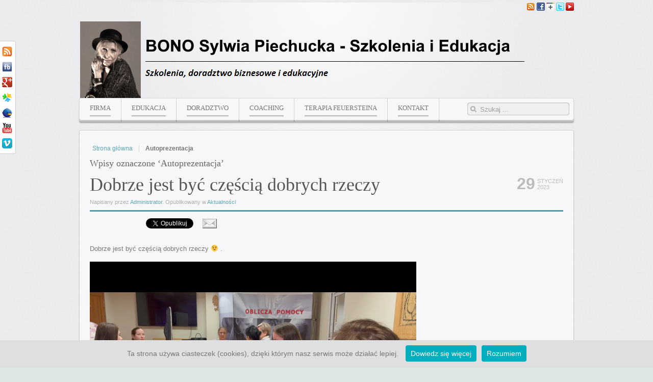

--- FILE ---
content_type: text/html; charset=UTF-8
request_url: https://www.bono.edu.pl/tag/autoprezentacja/
body_size: 13908
content:
<!DOCTYPE HTML>
<html lang="" dir="ltr">

<head>
<meta charset="UTF-8" />
<meta name="generator" content="Zespół BONO Sylwia Piechucka - Szkolenia i Edukacja" />
<meta name="author" content="Zespół BONO Sylwia Piechucka - Szkolenia i Edukacja: Sylwia Piechucka, Sebastian Stybel" />
<meta name="date" content="2025-12-26" />
<title>BONO Sylwia Piechucka &#8211; Szkolenia i Edukacja</title>
<link rel="shortcut icon" href="/content/themes/site-bono-edu-pl/favicon.ico" />
<link rel="apple-touch-icon-precomposed" href="/content/themes/site-bono-edu-pl/apple_touch_icon.png" /> 
<script type="text/javascript" src="/content/themes/site-bono-edu-pl/js/whcookies.js"></script>

		<!-- All in One SEO 4.1.2.1 -->
		<meta name="google-site-verification" content="u-mpqVY05err7anWo53QaSq6t39oDR7dELAdHpBsAqo" />
		<meta name="msvalidate.01" content="B2863099D5229BA921B73AACEEE44345" />
		<link rel="canonical" href="https://www.bono.edu.pl/tag/autoprezentacja/" />
		<script type="application/ld+json" class="aioseo-schema">
			{"@context":"https:\/\/schema.org","@graph":[{"@type":"WebSite","@id":"https:\/\/www.bono.edu.pl\/#website","url":"https:\/\/www.bono.edu.pl\/","name":"BONO Sylwia Piechucka - Szkolenia i Edukacja","description":"Szkolenia, doradztwo biznesowe i edukacyjne oraz us\u0142ugi IT","publisher":{"@id":"https:\/\/www.bono.edu.pl\/#organization"}},{"@type":"Organization","@id":"https:\/\/www.bono.edu.pl\/#organization","name":"BONO Sylwia Piechucka - Szkolenia i Edukacja","url":"https:\/\/www.bono.edu.pl\/"},{"@type":"BreadcrumbList","@id":"https:\/\/www.bono.edu.pl\/tag\/autoprezentacja\/#breadcrumblist","itemListElement":[{"@type":"ListItem","@id":"https:\/\/www.bono.edu.pl\/#listItem","position":"1","item":{"@type":"WebPage","@id":"https:\/\/www.bono.edu.pl\/","name":"Home","description":"BONO Doradztwo Edukacyjno-Zawodowe, \u015bwiadczy szeroko poj\u0119te us\u0142ugi edukacyjne oraz doradcze. Szkolenia, doradztwo biznesowe i edukacyjne oraz us\u0142ugi IT.","url":"https:\/\/www.bono.edu.pl\/"},"nextItem":"https:\/\/www.bono.edu.pl\/tag\/autoprezentacja\/#listItem"},{"@type":"ListItem","@id":"https:\/\/www.bono.edu.pl\/tag\/autoprezentacja\/#listItem","position":"2","item":{"@type":"WebPage","@id":"https:\/\/www.bono.edu.pl\/tag\/autoprezentacja\/","name":"Autoprezentacja","url":"https:\/\/www.bono.edu.pl\/tag\/autoprezentacja\/"},"previousItem":"https:\/\/www.bono.edu.pl\/#listItem"}]},{"@type":"CollectionPage","@id":"https:\/\/www.bono.edu.pl\/tag\/autoprezentacja\/#collectionpage","url":"https:\/\/www.bono.edu.pl\/tag\/autoprezentacja\/","name":"Autoprezentacja | BONO Sylwia Piechucka - Szkolenia i Edukacja","inLanguage":"pl-PL","isPartOf":{"@id":"https:\/\/www.bono.edu.pl\/#website"},"breadcrumb":{"@id":"https:\/\/www.bono.edu.pl\/tag\/autoprezentacja\/#breadcrumblist"}}]}
		</script>
		<script type="text/javascript" >
			window.ga=window.ga||function(){(ga.q=ga.q||[]).push(arguments)};ga.l=+new Date;
			ga('create', "UA-35255023-1", 'auto');
			ga('send', 'pageview');
		</script>
		<script async src="https://www.google-analytics.com/analytics.js"></script>
		<!-- All in One SEO -->

<link rel='dns-prefetch' href='//platform.twitter.com' />
<link rel='dns-prefetch' href='//www.google.com' />
<link rel='dns-prefetch' href='//s.w.org' />
<link rel="alternate" type="application/rss+xml" title="BONO Sylwia Piechucka - Szkolenia i Edukacja &raquo; Kanał z wpisami otagowanymi jako Autoprezentacja" href="https://www.bono.edu.pl/tag/autoprezentacja/feed/" />
		<script type="text/javascript">
			window._wpemojiSettings = {"baseUrl":"https:\/\/s.w.org\/images\/core\/emoji\/12.0.0-1\/72x72\/","ext":".png","svgUrl":"https:\/\/s.w.org\/images\/core\/emoji\/12.0.0-1\/svg\/","svgExt":".svg","source":{"concatemoji":"https:\/\/www.bono.edu.pl\/wp-includes\/js\/wp-emoji-release.min.js?ver=5.4.2"}};
			/*! This file is auto-generated */
			!function(e,a,t){var r,n,o,i,p=a.createElement("canvas"),s=p.getContext&&p.getContext("2d");function c(e,t){var a=String.fromCharCode;s.clearRect(0,0,p.width,p.height),s.fillText(a.apply(this,e),0,0);var r=p.toDataURL();return s.clearRect(0,0,p.width,p.height),s.fillText(a.apply(this,t),0,0),r===p.toDataURL()}function l(e){if(!s||!s.fillText)return!1;switch(s.textBaseline="top",s.font="600 32px Arial",e){case"flag":return!c([127987,65039,8205,9895,65039],[127987,65039,8203,9895,65039])&&(!c([55356,56826,55356,56819],[55356,56826,8203,55356,56819])&&!c([55356,57332,56128,56423,56128,56418,56128,56421,56128,56430,56128,56423,56128,56447],[55356,57332,8203,56128,56423,8203,56128,56418,8203,56128,56421,8203,56128,56430,8203,56128,56423,8203,56128,56447]));case"emoji":return!c([55357,56424,55356,57342,8205,55358,56605,8205,55357,56424,55356,57340],[55357,56424,55356,57342,8203,55358,56605,8203,55357,56424,55356,57340])}return!1}function d(e){var t=a.createElement("script");t.src=e,t.defer=t.type="text/javascript",a.getElementsByTagName("head")[0].appendChild(t)}for(i=Array("flag","emoji"),t.supports={everything:!0,everythingExceptFlag:!0},o=0;o<i.length;o++)t.supports[i[o]]=l(i[o]),t.supports.everything=t.supports.everything&&t.supports[i[o]],"flag"!==i[o]&&(t.supports.everythingExceptFlag=t.supports.everythingExceptFlag&&t.supports[i[o]]);t.supports.everythingExceptFlag=t.supports.everythingExceptFlag&&!t.supports.flag,t.DOMReady=!1,t.readyCallback=function(){t.DOMReady=!0},t.supports.everything||(n=function(){t.readyCallback()},a.addEventListener?(a.addEventListener("DOMContentLoaded",n,!1),e.addEventListener("load",n,!1)):(e.attachEvent("onload",n),a.attachEvent("onreadystatechange",function(){"complete"===a.readyState&&t.readyCallback()})),(r=t.source||{}).concatemoji?d(r.concatemoji):r.wpemoji&&r.twemoji&&(d(r.twemoji),d(r.wpemoji)))}(window,document,window._wpemojiSettings);
		</script>
		<style type="text/css">
img.wp-smiley,
img.emoji {
	display: inline !important;
	border: none !important;
	box-shadow: none !important;
	height: 1em !important;
	width: 1em !important;
	margin: 0 .07em !important;
	vertical-align: -0.1em !important;
	background: none !important;
	padding: 0 !important;
}
</style>
	<link rel='stylesheet' id='validate-engine-css-css'  href='https://www.bono.edu.pl/content/plugins/wysija-newsletters/css/validationEngine.jquery.css?ver=2.14' type='text/css' media='all' />
<link rel='stylesheet' id='wp-block-library-css'  href='https://www.bono.edu.pl/wp-includes/css/dist/block-library/style.min.css?ver=5.4.2' type='text/css' media='all' />
<link rel='stylesheet' id='contact-form-7-css'  href='https://www.bono.edu.pl/content/plugins/contact-form-7/includes/css/styles.css?ver=5.2' type='text/css' media='all' />
<style id='contact-form-7-inline-css' type='text/css'>
.wpcf7 .wpcf7-recaptcha iframe {margin-bottom: 0;}.wpcf7 .wpcf7-recaptcha[data-align="center"] > div {margin: 0 auto;}.wpcf7 .wpcf7-recaptcha[data-align="right"] > div {margin: 0 0 0 auto;}
</style>
<link rel='stylesheet' id='ppress-frontend-css'  href='https://www.bono.edu.pl/content/plugins/wp-user-avatar/assets/css/frontend.min.css?ver=3.1.10' type='text/css' media='all' />
<link rel='stylesheet' id='ppress-flatpickr-css'  href='https://www.bono.edu.pl/content/plugins/wp-user-avatar/assets/flatpickr/flatpickr.min.css?ver=3.1.10' type='text/css' media='all' />
<link rel='stylesheet' id='ppress-select2-css'  href='https://www.bono.edu.pl/content/plugins/wp-user-avatar/assets/select2/select2.min.css?ver=5.4.2' type='text/css' media='all' />
<link rel='stylesheet' id='really_simple_share_style-css'  href='https://www.bono.edu.pl/content/plugins/really-simple-facebook-twitter-share-buttons/style.css?ver=5.4.2' type='text/css' media='all' />
<link rel='stylesheet' id='social-slider-css'  href='https://www.bono.edu.pl/content/plugins/social-slider/css/social-slider-pelny.css?ver=5.4.2' type='text/css' media='all' />
<script type='text/javascript' src='https://www.bono.edu.pl/wp-includes/js/jquery/jquery.js?ver=1.12.4-wp'></script>
<script type='text/javascript' src='https://www.bono.edu.pl/wp-includes/js/jquery/jquery-migrate.min.js?ver=1.4.1'></script>
<script type='text/javascript' src='https://platform.twitter.com/widgets.js?ver=5.4.2'></script>
<script type='text/javascript' src='https://www.bono.edu.pl/content/plugins/wp-user-avatar/assets/flatpickr/flatpickr.min.js?ver=5.4.2'></script>
<script type='text/javascript' src='https://www.bono.edu.pl/content/plugins/wp-user-avatar/assets/select2/select2.min.js?ver=5.4.2'></script>
<link rel='https://api.w.org/' href='https://www.bono.edu.pl/wp-json/' />
<link rel="EditURI" type="application/rsd+xml" title="RSD" href="https://www.bono.edu.pl/xmlrpc.php?rsd" />
<link rel="wlwmanifest" type="application/wlwmanifest+xml" href="https://www.bono.edu.pl/wp-includes/wlwmanifest.xml" /> 
<script type="text/javascript">
		  window.___gcfg = {lang: "pl"};
		  (function() {
		    var po = document.createElement("script"); po.type = "text/javascript"; po.async = true;
		    po.src = "https://apis.google.com/js/plusone.js";
		    var s = document.getElementsByTagName("script")[0]; s.parentNode.insertBefore(po, s);
		  })();
		</script><style type='text/css'>#socialslider-ikony		{background: transparent url('https://www.bono.edu.pl/content/plugins/social-slider/images/handle-lewy-jasny.png') no-repeat right top; padding-top: 1px; padding-right: 1px;}
		#socialslider-ikony ul			{background: transparent url('https://www.bono.edu.pl/content/plugins/social-slider/images/handle-lewy-jasny.png') no-repeat right bottom; padding-bottom: 1px; padding-right: 1px;}</style><link rel="stylesheet" href="/content/plugins/widgetkit/cache/widgetkit-4d0a24b4.css" />
<script type="text/javascript" src="/content/plugins/widgetkit/cache/widgetkit-cae026ac.js"></script>
<link rel="stylesheet" href="/content/themes/site-bono-edu-pl/cache/gzip.php?template-f5273978.css" />
<script src="/content/themes/site-bono-edu-pl/cache/gzip.php?template-c65d3792.js"></script>
</head>

<body id="page" class="page sidebar-a-right sidebar-b-right isblog wp-archive"  data-config='{"twitter":0,"plusone":0,"facebook":0,"style":"turquoise"}'>

		
	<div id="block-main"><div>
	
		<div class="wrapper">

			<header id="header">
	
				<div id="toolbar" class="grid-block">
	
											
										<div class="float-right"><div class="module   deepest">

			<a href="/rss/" target="_blank" rel="noopener noreferrer"><img src="/content/uploads/gallery/ikony/04.png" alt="Kanał RSS" title="Kanał RSS" border="0" /></a>
<a href="http://www.facebook.com/BONOSzkoleniaEdukacja" target="_blank" rel="noopener noreferrer"><img src="/content/uploads/gallery/ikony/02.png" alt="Zostań naszym fanem" title="Zostań naszym fanem" border="0" /></a>
<a href="https://local.google.com/place?id=1324576846966931512&use=srp#fpstate=lie" rel="publisher noopener noreferrer" target="_blank"><img src="/content/uploads/gallery/ikony/03.png" alt="Koło nas na Google+" title="Koło nas na Google+" border="0" /></a>
<a href="https://twitter.com/BONOEduPL/" target="_blank" rel="noopener noreferrer"><img src="/content/uploads/gallery/ikony/05.png" alt="Śledź nas" title="Śledź nas" border="0" /></a>
<a href="http://www.youtube.com/BONOEduPL/" target="_blank" rel="noopener noreferrer"><img src="/content/uploads/gallery/ikony/06.png" alt="Oglądaj nas" title="Oglądaj nas" border="0" /></a>		
</div></div>
										
				</div>
	
				<div id="headerbar" class="grid-block">
				
						
					<a id="logo" href="https://www.bono.edu.pl"><img src="/content/uploads/gallery/logo/11.png" border="0" title="BONO Sylwia Piechucka - Szkolenia i Edukacja" /></a>
										
										
				</div>
	
				<div id="menubar" class="grid-block">
					
										<nav id="menu"><ul class="menu menu-dropdown"><li class="level1 item201 parent"><a href="https://www.bono.edu.pl/firma/" class="level1 parent"><span>Firma</span></a><div class="dropdown columns1"><div class="dropdown-bg"><div><div class="width100 column"><ul class="level2"><li class="level2 item275"><a href="https://www.bono.edu.pl/firma/misja/" class="level2"><span>Misja</span></a></li><li class="level2 item241"><a href="https://www.bono.edu.pl/firma/referencje/" class="level2"><span>Referencje</span></a></li><li class="level2 item240"><a href="https://www.bono.edu.pl/firma/wiedza-i-doswiadczenie/" class="level2"><span>Wiedza i doświadczenie</span></a></li><li class="level2 item243"><a href="https://www.bono.edu.pl/firma/dane-firmy/" class="level2"><span>Dane firmy</span></a></li><li class="level2 item1103"><a href="https://www.bono.edu.pl/firma/polityka-cookies/" class="level2"><span>Polityka Cookies</span></a></li><li class="level2 item2486"><a href="https://www.bono.edu.pl/firma/polityka-prywatnosci-rodo/" class="level2"><span>Polityka prywatności RODO</span></a></li></ul></div></div></div></div></li><li class="level1 item237 parent"><a href="https://www.bono.edu.pl/edukacja/" class="level1 parent"><span>Edukacja</span></a><div class="dropdown columns1"><div class="dropdown-bg"><div><div class="width100 column"><ul class="level2"><li class="level2 item314 parent"><a href="https://www.bono.edu.pl/edukacja/szkolenia/" class="level2 parent"><span>Szkolenia</span></a><ul class="level3"><li class="level3 item377"><a href="https://www.bono.edu.pl/edukacja/szkolenia/szkolenia-biznesowe-twarde/" class="level3"><span>Szkolenia Biznesowe Twarde</span></a></li><li class="level3 item378"><a href="https://www.bono.edu.pl/edukacja/szkolenia/warsztaty-biznesowe-miekkie/" class="level3"><span>Warsztaty Biznesowe Miękkie</span></a></li><li class="level3 item239"><a href="https://www.bono.edu.pl/edukacja/szkolenia/dofinansowanie-szkolen/" class="level3"><span>Dofinansowanie szkoleń</span></a></li></ul></li><li class="level2 item313 parent"><a href="https://www.bono.edu.pl/edukacja/konsultacje-i-wsparcie-edukacyjne/" class="level2 parent"><span>Konsultacje i wsparcie edukacyjne</span></a><ul class="level3"><li class="level3 item361"><a href="https://www.bono.edu.pl/edukacja/konsultacje-i-wsparcie-edukacyjne/materialy/" class="level3"><span>Materiały</span></a></li><li class="level3 item362"><a href="https://www.bono.edu.pl/edukacja/konsultacje-i-wsparcie-edukacyjne/nasza-odpowiedzialnosc/" class="level3"><span>Nasza odpowiedzialność</span></a></li><li class="level3 item360"><a href="https://www.bono.edu.pl/edukacja/konsultacje-i-wsparcie-edukacyjne/czas-sposob-przekazywania-objetosc-materialow-pracy/" class="level3"><span>Czas, Sposób przekazywania, Objętość materiałów / pracy</span></a></li><li class="level3 item359"><a href="https://www.bono.edu.pl/edukacja/konsultacje-i-wsparcie-edukacyjne/cena/" class="level3"><span>Cena</span></a></li></ul></li><li class="level2 item238"><a href="https://www.bono.edu.pl/edukacja/superwizja-warsztatu/" class="level2"><span>Superwizja Warsztatu</span></a></li></ul></div></div></div></div></li><li class="level1 item236 parent"><a href="https://www.bono.edu.pl/doradztwo/" class="level1 parent"><span>Doradztwo</span></a><div class="dropdown columns1"><div class="dropdown-bg"><div><div class="width100 column"><ul class="level2"><li class="level2 item319 parent"><a href="https://www.bono.edu.pl/doradztwo/doradztwo-biznesowe/" class="level2 parent"><span>Doradztwo Biznesowe</span></a><ul class="level3"><li class="level3 item376"><a href="https://www.bono.edu.pl/doradztwo/doradztwo-biznesowe/biznes-plany/" class="level3"><span>Biznes Plany</span></a></li><li class="level3 item375"><a href="https://www.bono.edu.pl/doradztwo/doradztwo-biznesowe/analizy-swot/" class="level3"><span>Analizy SWOT</span></a></li><li class="level3 item374"><a href="https://www.bono.edu.pl/doradztwo/doradztwo-biznesowe/analizy-finansowe/" class="level3"><span>Analizy finansowe</span></a></li><li class="level3 item1331"><a href="https://www.bono.edu.pl/doradztwo/doradztwo-biznesowe/coaching-grupowy/" class="level3"><span>Coaching Grupowy</span></a></li></ul></li><li class="level2 item353 parent"><a href="https://www.bono.edu.pl/doradztwo/doradztwo-edukacyjne/" class="level2 parent"><span>Doradztwo Edukacyjne</span></a><ul class="level3"><li class="level3 item356"><a href="https://www.bono.edu.pl/doradztwo/doradztwo-edukacyjne/materialy/" class="level3"><span>Materiały</span></a></li><li class="level3 item357"><a href="https://www.bono.edu.pl/doradztwo/doradztwo-edukacyjne/nasza-odpowiedzialnosc/" class="level3"><span>Nasza odpowiedzialność</span></a></li><li class="level3 item355"><a href="https://www.bono.edu.pl/doradztwo/doradztwo-edukacyjne/czas-sposob-przekazywania-objetosc-materialow-pracy/" class="level3"><span>Czas, Sposób przekazywania, Objętość materiałów / pracy</span></a></li><li class="level3 item354"><a href="https://www.bono.edu.pl/doradztwo/doradztwo-edukacyjne/cena/" class="level3"><span>Cena</span></a></li></ul></li></ul></div></div></div></div></li><li class="level1 item1945 parent"><a href="https://www.bono.edu.pl/coaching/" class="level1 parent"><span>Coaching</span></a><div class="dropdown columns1"><div class="dropdown-bg"><div><div class="width100 column"><ul class="level2"><li class="level2 item1947"><a href="https://www.bono.edu.pl/coaching/coaching-indywidualny/" class="level2"><span>Coaching Indywidualny</span></a></li><li class="level2 item1946"><a href="https://www.bono.edu.pl/coaching/coaching-grupowy/" class="level2"><span>Coaching Grupowy</span></a></li></ul></div></div></div></div></li><li class="level1 item2322"><a href="https://www.bono.edu.pl/terapia-metoda-feuersteina/" class="level1"><span>Terapia Feuersteina</span></a></li><li class="level1 item204 parent"><a href="https://www.bono.edu.pl/kontakt/" class="level1 parent"><span>Kontakt</span></a><div class="dropdown columns1"><div class="dropdown-bg"><div><div class="width100 column"><ul class="level2"><li class="level2 item211"><a href="https://www.bono.edu.pl/kontakt/formularz-zapytania/" class="level2"><span>Formularz zapytania</span></a></li><li class="level2 item212"><a href="https://www.bono.edu.pl/kontakt/jak-do-nas-dojechac/" class="level2"><span>Jak do nas dojechać</span></a></li><li class="level2 item269"><a href="https://www.bono.edu.pl/kontakt/dane-firmy/" class="level2"><span>Dane firmy</span></a></li><li class="level2 item452"><a href="https://www.bono.edu.pl/category/wyraz-swoja-opinie/" class="level2"><span>Wyraź swoją opinię</span></a></li></ul></div></div></div></div></li></ul></nav>
					
					<div id="menubar-r"><div></div></div>
					
										<div id="search">		
<form id="searchbox" action="https://www.bono.edu.pl/" method="get" role="search">
	<input type="text" value="" name="s" placeholder="Szukaj ..." />
	<button type="reset" value="Reset"></button>
</form>

<script src="/content/themes/site-bono-edu-pl/warp/js/search.js"></script>
<script>
jQuery(function($) {
	$('#searchbox input[name=s]').search({'url': 'https://www.bono.edu.pl/wp-admin/admin-ajax.php?action=warp_search', 'param': 's', 'msgResultsHeader': 'Wynik wyszukiwania', 'msgMoreResults': 'Więcej wyników', 'msgNoResults': 'Nie znaleziono wyników wyszukiwania'}).placeholder();
});
</script>
</div>
										
				</div>
			
							
			</header>
	
						
						
						<div id="main" class="grid-block">
			
				<div id="maininner" class="grid-box">
				
						
										<section id="content"><div class="grid-block">
					
												<section id="breadcrumbs"><div class="breadcrumbs"><a href="https://www.bono.edu.pl">Strona główna</a><strong>Autoprezentacja</strong></div></section>
												
						<div id="system">

	
					<h1 class="page-title">Wpisy oznaczone &#8216;Autoprezentacja&#8217;</h1>
			
		<div class="items items-col-1 grid-block"><div class="grid-box width100">
<article id="item-2930" class="item" data-permalink="https://www.bono.edu.pl/dobrze-jest-byc-czescia-dobrych-rzeczy/">

	<header>
		
		<time datetime="2023-01-29" pubdate>
			<span class="day">29</span>
			<span class="month">Styczeń</span>
			<span class="year">2023</span>
		</time>
		
		<h1 class="title">
			<a href="https://www.bono.edu.pl/dobrze-jest-byc-czescia-dobrych-rzeczy/" title="Dobrze jest być częścią dobrych rzeczy">Dobrze jest być częścią dobrych rzeczy</a>
		</h1>
		
		<p class="meta">
			Napisany przez <a href="https://www.bono.edu.pl/author/sysop-adm-www/" title="Administrator">Administrator</a>. Opublikowany w <a href="https://www.bono.edu.pl/category/aktualnosci/" rel="category tag">Aktualności</a>		</p>
		
	</header>
		
	<div class="content clearfix"><div style="height:33px;" class="really_simple_share robots-nocontent snap_nopreview"><div class="really_simple_share_facebook_like" style="width:100px;"><iframe src="https://www.facebook.com/plugins/like.php?href=https%3A%2F%2Fwww.bono.edu.pl%2Fdobrze-jest-byc-czescia-dobrych-rzeczy%2F&amp;layout=button_count&amp;show_faces=false&amp;width=&amp;action=like&amp;colorscheme=light&amp;send=false&amp;height=27&amp;locale=pl_PL" 
						scrolling="no" frameborder="0" style="border:none; overflow:hidden; width:px; height:27px;" allowTransparency="true"></iframe></div><div id="fb-root"></div>
						<script>(function(d, s, id) {
						  var js, fjs = d.getElementsByTagName(s)[0];
						  if (d.getElementById(id)) return;
						  js = d.createElement(s); js.id = id;
						  js.src = "//connect.facebook.net/pl_PL/all.js#xfbml=1"; //&appId=1234567890
						  fjs.parentNode.insertBefore(js, fjs);
						}(document, "script", "facebook-jssdk"));</script>
					<div class="really_simple_share_facebook_like_send">
					<div class="fb-send" data-href="https://www.bono.edu.pl/dobrze-jest-byc-czescia-dobrych-rzeczy/"></div></div><div class="really_simple_share_google1" style="width:80px;"><div class="g-plusone" data-size="medium" data-href="https://www.bono.edu.pl/dobrze-jest-byc-czescia-dobrych-rzeczy/" ></div></div><div class="really_simple_share_twitter" style="width:100px;"><a href="https://twitter.com/share" class="twitter-share-button" data-count="horizontal" 
						data-text="Dobrze jest być częścią dobrych rzeczy" data-url="https://www.bono.edu.pl/dobrze-jest-byc-czescia-dobrych-rzeczy/" 
						data-via="" data-lang="pl" ></a></div><div class="really_simple_share_email" style="width:40px;"><a href="mailto:?subject=Dobrze%20jest%20by%C4%87%20cz%C4%99%C5%9Bci%C4%85%20dobrych%20rzeczy&amp;body=Dobrze%20jest%20by%C4%87%20cz%C4%99%C5%9Bci%C4%85%20dobrych%20rzeczy%20-%20https%3A%2F%2Fwww.bono.edu.pl%2Fdobrze-jest-byc-czescia-dobrych-rzeczy%2F"><img src="https://www.bono.edu.pl/content/plugins/really-simple-facebook-twitter-share-buttons/email.png" alt="Email" title="Email" /> </a></div></div>
		<div style="clear:both;"></div>
<p style="text-align: justify;">Dobrze jest być częścią dobrych rzeczy 😉 .</p>
<p style="text-align: center;"><video preload="metadata" controls="controls" width="640" height="480" data-setup=""><source src="https://www.bono.edu.pl/content/uploads/gallery/videos/bono/bono-caritas-auto-prezentacja.mp4" type="video/mp4"></video></p>
<p style="text-align: justify;">Druga edycja zajęć dla <a href="https://www.caritas.gda.pl/trwa-szkolenie-dla-self-adwokatow/" target="_blank" rel="noopener noreferrer"><strong>self-adwokatów</strong></a> z tematyki <strong>&#8222;Komunikacja i autoprezentacja&#8221;</strong> ? ? . Kurs realizowany jest dla <a href="https://www.caritas.gda.pl/centrum-informacyjno-doradcze-dla-cudzoziemcow/" target="_blank" rel="noopener noreferrer"><strong>Centrum Informacyjno-Doradczego dla Cudzoziemców</strong></a> we współpracy z <a href="https://www.caritas.gda.pl/" target="_blank" rel="noopener noreferrer"><strong>CARITAS Archidiecezji Gdańskiej</strong></a>.</p>
<p style="text-align: justify;">Zapraszamy wszystkich do współpracy &#8211; <a href="/kontakt/"><strong>Kontakt</strong></a>.</p>
<p style="text-align: justify;">Strona Facebook projektu: <a href="https://www.facebook.com/centrum.informacyjno.doradcze.dla.cudzoziemcow/" target="_blank" rel="noopener noreferrer"><strong>FB: Centrum Informacyjno-Doradczego dla Cudzoziemców</strong></a></p>
</div>

	<p class="links">
		<a href="https://www.bono.edu.pl/dobrze-jest-byc-czescia-dobrych-rzeczy/" title="Dobrze jest być częścią dobrych rzeczy">Kontynuuj czytanie</a>
		<span></span>	</p>

	
</article>


<article id="item-2919" class="item" data-permalink="https://www.bono.edu.pl/druga-edycja-szkolen-z-komunikacji-i-autoprezentacji-dla-centrum-informacyjno-doradczego-dla-cudzoziemcow/">

	<header>
		
		<time datetime="2023-01-10" pubdate>
			<span class="day">10</span>
			<span class="month">Styczeń</span>
			<span class="year">2023</span>
		</time>
		
		<h1 class="title">
			<a href="https://www.bono.edu.pl/druga-edycja-szkolen-z-komunikacji-i-autoprezentacji-dla-centrum-informacyjno-doradczego-dla-cudzoziemcow/" title="Druga edycja szkoleń z Komunikacji i autoprezentacji dla Centrum Informacyjno-Doradczego dla Cudzoziemców">Druga edycja szkoleń z Komunikacji i autoprezentacji dla Centrum Informacyjno-Doradczego dla Cudzoziemców</a>
		</h1>
		
		<p class="meta">
			Napisany przez <a href="https://www.bono.edu.pl/author/sysop-adm-www/" title="Administrator">Administrator</a>. Opublikowany w <a href="https://www.bono.edu.pl/category/aktualnosci/" rel="category tag">Aktualności</a>		</p>
		
	</header>
		
	<div class="content clearfix"><div style="height:33px;" class="really_simple_share robots-nocontent snap_nopreview"><div class="really_simple_share_facebook_like" style="width:100px;"><iframe src="https://www.facebook.com/plugins/like.php?href=https%3A%2F%2Fwww.bono.edu.pl%2Fdruga-edycja-szkolen-z-komunikacji-i-autoprezentacji-dla-centrum-informacyjno-doradczego-dla-cudzoziemcow%2F&amp;layout=button_count&amp;show_faces=false&amp;width=&amp;action=like&amp;colorscheme=light&amp;send=false&amp;height=27&amp;locale=pl_PL" 
						scrolling="no" frameborder="0" style="border:none; overflow:hidden; width:px; height:27px;" allowTransparency="true"></iframe></div>
					<div class="really_simple_share_facebook_like_send">
					<div class="fb-send" data-href="https://www.bono.edu.pl/druga-edycja-szkolen-z-komunikacji-i-autoprezentacji-dla-centrum-informacyjno-doradczego-dla-cudzoziemcow/"></div></div><div class="really_simple_share_google1" style="width:80px;"><div class="g-plusone" data-size="medium" data-href="https://www.bono.edu.pl/druga-edycja-szkolen-z-komunikacji-i-autoprezentacji-dla-centrum-informacyjno-doradczego-dla-cudzoziemcow/" ></div></div><div class="really_simple_share_twitter" style="width:100px;"><a href="https://twitter.com/share" class="twitter-share-button" data-count="horizontal" 
						data-text="Druga edycja szkoleń z Komunikacji i autoprezentacji dla Centrum Informacyjno-Doradczego dla Cudzoziemców" data-url="https://www.bono.edu.pl/druga-edycja-szkolen-z-komunikacji-i-autoprezentacji-dla-centrum-informacyjno-doradczego-dla-cudzoziemcow/" 
						data-via="" data-lang="pl" ></a></div><div class="really_simple_share_email" style="width:40px;"><a href="mailto:?subject=Druga%20edycja%20szkole%C5%84%20z%20Komunikacji%20i%20autoprezentacji%20dla%20Centrum%20Informacyjno-Doradczego%20dla%20Cudzoziemc%C3%B3w&amp;body=Druga%20edycja%20szkole%C5%84%20z%20Komunikacji%20i%20autoprezentacji%20dla%20Centrum%20Informacyjno-Doradczego%20dla%20Cudzoziemc%C3%B3w%20-%20https%3A%2F%2Fwww.bono.edu.pl%2Fdruga-edycja-szkolen-z-komunikacji-i-autoprezentacji-dla-centrum-informacyjno-doradczego-dla-cudzoziemcow%2F"><img src="https://www.bono.edu.pl/content/plugins/really-simple-facebook-twitter-share-buttons/email.png" alt="Email" title="Email" /> </a></div></div>
		<div style="clear:both;"></div>
<p style="text-align: justify;">Druga edycja zajęć dla <a href="https://www.caritas.gda.pl/trwa-szkolenie-dla-self-adwokatow/" target="_blank" rel="noopener noreferrer"><strong>self-adwokatów</strong></a> z tematyki <strong>&#8222;Komunikacja i autoprezentacja&#8221;</strong> ? ? . Kurs realizowany jest dla <a href="https://www.caritas.gda.pl/centrum-informacyjno-doradcze-dla-cudzoziemcow/" target="_blank" rel="noopener noreferrer"><strong>Centrum Informacyjno-Doradczego dla Cudzoziemców</strong></a> we współpracy z <a href="https://www.caritas.gda.pl/" target="_blank" rel="noopener noreferrer"><strong>CARITAS Archidiecezji Gdańskiej</strong></a>.</p>
<div align="center">
<div id="gallery-2918-694eeace4da56" class="wk-gallery-showcase" data-widgetkit="showcase" data-options='{"style":"showcase","width":650,"height":"auto","thumb_width":80,"thumb_height":60,"autoplay":1,"interval":5000,"duration":500,"index":0,"buttons":1,"slices":20,"animated":"scroll","caption_animation_duration":500,"effect":"slide","slideset_buttons":1,"items_per_set":3,"slideset_effect_duration":300}'>

	<div id="slideshow-2918-694eeace4da56" class="wk-slideshow">
		<div class="slides-container">
			<ul class="slides">

								
					
							
						<li><img src="/content/plugins/widgetkit/cache/gallery/2918/01-401293c935.jpg" width="650" height="434" alt="01" /></li>
										
													
					
							
						<li><img src="[data-uri]" data-src="/content/plugins/widgetkit/cache/gallery/2918/02-744bb178eb.jpg" width="650" height="434" alt="02" /></li>
										
													
					
							
						<li><img src="[data-uri]" data-src="/content/plugins/widgetkit/cache/gallery/2918/03-11631c7322.jpg" width="650" height="434" alt="03" /></li>
										
													
					
							
						<li><img src="[data-uri]" data-src="/content/plugins/widgetkit/cache/gallery/2918/04-82769e0c45.jpg" width="650" height="434" alt="04" /></li>
										
													
					
							
						<li><img src="[data-uri]" data-src="/content/plugins/widgetkit/cache/gallery/2918/05-ff0b524ddf.jpg" width="650" height="434" alt="05" /></li>
										
													
					
							
						<li><img src="[data-uri]" data-src="/content/plugins/widgetkit/cache/gallery/2918/06-4074446f6a.jpg" width="650" height="434" alt="06" /></li>
										
													
					
							
						<li><img src="[data-uri]" data-src="/content/plugins/widgetkit/cache/gallery/2918/07-ea9e07748e.jpg" width="650" height="434" alt="07" /></li>
										
													
					
							
						<li><img src="[data-uri]" data-src="/content/plugins/widgetkit/cache/gallery/2918/08-a7d4ba0f35.jpg" width="650" height="434" alt="08" /></li>
										
													
					
							
						<li><img src="[data-uri]" data-src="/content/plugins/widgetkit/cache/gallery/2918/09-eb7c6bbbc5.jpg" width="650" height="434" alt="09" /></li>
										
													
					
							
						<li><img src="[data-uri]" data-src="/content/plugins/widgetkit/cache/gallery/2918/10-937dd5a984.jpg" width="650" height="434" alt="10" /></li>
										
													
					
							
						<li><img src="[data-uri]" data-src="/content/plugins/widgetkit/cache/gallery/2918/11-a358014f55.jpg" width="650" height="434" alt="11" /></li>
										
													
					
							
						<li><img src="[data-uri]" data-src="/content/plugins/widgetkit/cache/gallery/2918/12-3815466f0e.jpg" width="650" height="434" alt="12" /></li>
										
													
					
							
						<li><img src="[data-uri]" data-src="/content/plugins/widgetkit/cache/gallery/2918/13-51eae23240.jpg" width="650" height="434" alt="13" /></li>
										
									
			</ul>
			<div class="next"></div><div class="prev"></div>			<div class="caption"></div><ul class="captions"><li> </li><li> </li><li> </li><li> </li><li> </li><li> </li><li> </li><li> </li><li> </li><li> </li><li> </li><li> </li><li> </li></ul>
		</div>
	</div>

	<div id="slideset-2918-694eeace4da56" class="wk-slideset ">
		<div>
			<div class="sets">
								<ul class="set">
										
										
					<li><img src="/content/plugins/widgetkit/cache/gallery/2918/01-555e3524ab.jpg" width="80" height="60" alt="01" /></li>
										
										
					<li><img src="/content/plugins/widgetkit/cache/gallery/2918/02-a3d2008fba.jpg" width="80" height="60" alt="02" /></li>
										
										
					<li><img src="/content/plugins/widgetkit/cache/gallery/2918/03-58f956103f.jpg" width="80" height="60" alt="03" /></li>
									</ul>
								<ul class="set">
										
										
					<li><img src="/content/plugins/widgetkit/cache/gallery/2918/04-bdb696fde2.jpg" width="80" height="60" alt="04" /></li>
										
										
					<li><img src="/content/plugins/widgetkit/cache/gallery/2918/05-9da31ebbac.jpg" width="80" height="60" alt="05" /></li>
										
										
					<li><img src="/content/plugins/widgetkit/cache/gallery/2918/06-415c587639.jpg" width="80" height="60" alt="06" /></li>
									</ul>
								<ul class="set">
										
										
					<li><img src="/content/plugins/widgetkit/cache/gallery/2918/07-fdfe0b6456.jpg" width="80" height="60" alt="07" /></li>
										
										
					<li><img src="/content/plugins/widgetkit/cache/gallery/2918/08-5249190b9b.jpg" width="80" height="60" alt="08" /></li>
										
										
					<li><img src="/content/plugins/widgetkit/cache/gallery/2918/09-9a7d59e723.jpg" width="80" height="60" alt="09" /></li>
									</ul>
								<ul class="set">
										
										
					<li><img src="/content/plugins/widgetkit/cache/gallery/2918/10-f1987e5ec9.jpg" width="80" height="60" alt="10" /></li>
										
										
					<li><img src="/content/plugins/widgetkit/cache/gallery/2918/11-9738950781.jpg" width="80" height="60" alt="11" /></li>
										
										
					<li><img src="/content/plugins/widgetkit/cache/gallery/2918/12-9b813bce3a.jpg" width="80" height="60" alt="12" /></li>
									</ul>
								<ul class="set">
										
										
					<li><img src="/content/plugins/widgetkit/cache/gallery/2918/13-00a123cd1d.jpg" width="80" height="60" alt="13" /></li>
									</ul>
							</div>
			<div class="next"></div><div class="prev"></div>		</div>
	</div>
	
</div>

</div>
<p style="text-align: justify;">Zapraszamy wszystkich do współpracy &#8211; <a href="/kontakt/"><strong>Kontakt</strong></a>.</p>
<p style="text-align: justify;">Strona Facebook projektu: <a href="https://www.facebook.com/centrum.informacyjno.doradcze.dla.cudzoziemcow/" target="_blank" rel="noopener noreferrer"><strong>FB: Centrum Informacyjno-Doradczego dla Cudzoziemców</strong></a></p>
</div>

	<p class="links">
		<a href="https://www.bono.edu.pl/druga-edycja-szkolen-z-komunikacji-i-autoprezentacji-dla-centrum-informacyjno-doradczego-dla-cudzoziemcow/" title="Druga edycja szkoleń z Komunikacji i autoprezentacji dla Centrum Informacyjno-Doradczego dla Cudzoziemców">Kontynuuj czytanie</a>
		<span></span>	</p>

	
</article>


<article id="item-2899" class="item" data-permalink="https://www.bono.edu.pl/szkolenie-z-komunikacji-interpersonalnej-dla-klastra-pomorskich-wtz/">

	<header>
		
		<time datetime="2022-10-10" pubdate>
			<span class="day">10</span>
			<span class="month">Październik</span>
			<span class="year">2022</span>
		</time>
		
		<h1 class="title">
			<a href="https://www.bono.edu.pl/szkolenie-z-komunikacji-interpersonalnej-dla-klastra-pomorskich-wtz/" title="Szkolenie z komunikacji interpersonalnej dla Klastra Pomorskich WTZ">Szkolenie z komunikacji interpersonalnej dla Klastra Pomorskich WTZ</a>
		</h1>
		
		<p class="meta">
			Napisany przez <a href="https://www.bono.edu.pl/author/sysop-adm-www/" title="Administrator">Administrator</a>. Opublikowany w <a href="https://www.bono.edu.pl/category/aktualnosci/" rel="category tag">Aktualności</a>		</p>
		
	</header>
		
	<div class="content clearfix"><div style="height:33px;" class="really_simple_share robots-nocontent snap_nopreview"><div class="really_simple_share_facebook_like" style="width:100px;"><iframe src="https://www.facebook.com/plugins/like.php?href=https%3A%2F%2Fwww.bono.edu.pl%2Fszkolenie-z-komunikacji-interpersonalnej-dla-klastra-pomorskich-wtz%2F&amp;layout=button_count&amp;show_faces=false&amp;width=&amp;action=like&amp;colorscheme=light&amp;send=false&amp;height=27&amp;locale=pl_PL" 
						scrolling="no" frameborder="0" style="border:none; overflow:hidden; width:px; height:27px;" allowTransparency="true"></iframe></div>
					<div class="really_simple_share_facebook_like_send">
					<div class="fb-send" data-href="https://www.bono.edu.pl/szkolenie-z-komunikacji-interpersonalnej-dla-klastra-pomorskich-wtz/"></div></div><div class="really_simple_share_google1" style="width:80px;"><div class="g-plusone" data-size="medium" data-href="https://www.bono.edu.pl/szkolenie-z-komunikacji-interpersonalnej-dla-klastra-pomorskich-wtz/" ></div></div><div class="really_simple_share_twitter" style="width:100px;"><a href="https://twitter.com/share" class="twitter-share-button" data-count="horizontal" 
						data-text="Szkolenie z komunikacji interpersonalnej dla Klastra Pomorskich WTZ" data-url="https://www.bono.edu.pl/szkolenie-z-komunikacji-interpersonalnej-dla-klastra-pomorskich-wtz/" 
						data-via="" data-lang="pl" ></a></div><div class="really_simple_share_email" style="width:40px;"><a href="mailto:?subject=Szkolenie%20z%20komunikacji%20interpersonalnej%20dla%20Klastra%20Pomorskich%20WTZ&amp;body=Szkolenie%20z%20komunikacji%20interpersonalnej%20dla%20Klastra%20Pomorskich%20WTZ%20-%20https%3A%2F%2Fwww.bono.edu.pl%2Fszkolenie-z-komunikacji-interpersonalnej-dla-klastra-pomorskich-wtz%2F"><img src="https://www.bono.edu.pl/content/plugins/really-simple-facebook-twitter-share-buttons/email.png" alt="Email" title="Email" /> </a></div></div>
		<div style="clear:both;"></div>
<p style="text-align: justify;">Zrealizowaliśmy szkolenie z komunikacji interpersonalnej dla <strong>Klastra Pomorskich WTZ</strong> ?</p>
<p style="text-align: justify;">Szkolenie realizowane dla <strong>Klastra Pomorskich WTZ</strong> we współpracy z <a href="https://www.caritas.gda.pl/" target="_blank" rel="noopener noreferrer"><strong>CARITAS Archidiecezji Gdańskiej</strong></a> ?.</p>
<div align="center">
<div id="gallery-2898-694eeace4e42b" class="wk-gallery-showcase" data-widgetkit="showcase" data-options='{"style":"showcase","width":650,"height":"auto","thumb_width":80,"thumb_height":60,"autoplay":1,"interval":5000,"duration":500,"index":0,"buttons":1,"slices":20,"animated":"scroll","caption_animation_duration":500,"effect":"slide","slideset_buttons":1,"items_per_set":3,"slideset_effect_duration":300}'>

	<div id="slideshow-2898-694eeace4e42b" class="wk-slideshow">
		<div class="slides-container">
			<ul class="slides">

								
					
							
						<li><img src="/content/plugins/widgetkit/cache/gallery/2898/01-b565e151e5.jpg" width="650" height="487" alt="01" /></li>
										
													
					
							
						<li><img src="[data-uri]" data-src="/content/plugins/widgetkit/cache/gallery/2898/02-67341f0b49.jpg" width="650" height="487" alt="02" /></li>
										
									
			</ul>
			<div class="next"></div><div class="prev"></div>			<div class="caption"></div><ul class="captions"><li> </li><li> </li></ul>
		</div>
	</div>

	<div id="slideset-2898-694eeace4e42b" class="wk-slideset ">
		<div>
			<div class="sets">
								<ul class="set">
										
										
					<li><img src="/content/plugins/widgetkit/cache/gallery/2898/01-93d57406b3.jpg" width="80" height="60" alt="01" /></li>
										
										
					<li><img src="/content/plugins/widgetkit/cache/gallery/2898/02-5fe104ba4d.jpg" width="80" height="60" alt="02" /></li>
									</ul>
							</div>
			<div class="next"></div><div class="prev"></div>		</div>
	</div>
	
</div>

</div>
<p style="text-align: justify;">Zapraszamy wszystkich do współpracy &#8211; <a href="/kontakt/"><strong>Kontakt</strong></a>.</p>
</div>

	<p class="links">
		<a href="https://www.bono.edu.pl/szkolenie-z-komunikacji-interpersonalnej-dla-klastra-pomorskich-wtz/" title="Szkolenie z komunikacji interpersonalnej dla Klastra Pomorskich WTZ">Kontynuuj czytanie</a>
		<span></span>	</p>

	
</article>


<article id="item-2895" class="item" data-permalink="https://www.bono.edu.pl/final-szkolenia-z-komunikacji-i-autoprezentacji-dla-centrum-informacyjno-doradczego-dla-cudzoziemcow/">

	<header>
		
		<time datetime="2022-08-09" pubdate>
			<span class="day">09</span>
			<span class="month">Sierpień</span>
			<span class="year">2022</span>
		</time>
		
		<h1 class="title">
			<a href="https://www.bono.edu.pl/final-szkolenia-z-komunikacji-i-autoprezentacji-dla-centrum-informacyjno-doradczego-dla-cudzoziemcow/" title="Finał szkolenia z komunikacji i autoprezentacji dla Centrum Informacyjno-Doradczego dla Cudzoziemców">Finał szkolenia z komunikacji i autoprezentacji dla Centrum Informacyjno-Doradczego dla Cudzoziemców</a>
		</h1>
		
		<p class="meta">
			Napisany przez <a href="https://www.bono.edu.pl/author/sysop-adm-www/" title="Administrator">Administrator</a>. Opublikowany w <a href="https://www.bono.edu.pl/category/aktualnosci/" rel="category tag">Aktualności</a>		</p>
		
	</header>
		
	<div class="content clearfix"><div style="height:33px;" class="really_simple_share robots-nocontent snap_nopreview"><div class="really_simple_share_facebook_like" style="width:100px;"><iframe src="https://www.facebook.com/plugins/like.php?href=https%3A%2F%2Fwww.bono.edu.pl%2Ffinal-szkolenia-z-komunikacji-i-autoprezentacji-dla-centrum-informacyjno-doradczego-dla-cudzoziemcow%2F&amp;layout=button_count&amp;show_faces=false&amp;width=&amp;action=like&amp;colorscheme=light&amp;send=false&amp;height=27&amp;locale=pl_PL" 
						scrolling="no" frameborder="0" style="border:none; overflow:hidden; width:px; height:27px;" allowTransparency="true"></iframe></div>
					<div class="really_simple_share_facebook_like_send">
					<div class="fb-send" data-href="https://www.bono.edu.pl/final-szkolenia-z-komunikacji-i-autoprezentacji-dla-centrum-informacyjno-doradczego-dla-cudzoziemcow/"></div></div><div class="really_simple_share_google1" style="width:80px;"><div class="g-plusone" data-size="medium" data-href="https://www.bono.edu.pl/final-szkolenia-z-komunikacji-i-autoprezentacji-dla-centrum-informacyjno-doradczego-dla-cudzoziemcow/" ></div></div><div class="really_simple_share_twitter" style="width:100px;"><a href="https://twitter.com/share" class="twitter-share-button" data-count="horizontal" 
						data-text="Finał szkolenia z komunikacji i autoprezentacji dla Centrum Informacyjno-Doradczego dla Cudzoziemców" data-url="https://www.bono.edu.pl/final-szkolenia-z-komunikacji-i-autoprezentacji-dla-centrum-informacyjno-doradczego-dla-cudzoziemcow/" 
						data-via="" data-lang="pl" ></a></div><div class="really_simple_share_email" style="width:40px;"><a href="mailto:?subject=Fina%C5%82%20szkolenia%20z%20komunikacji%20i%20autoprezentacji%20dla%20Centrum%20Informacyjno-Doradczego%20dla%20Cudzoziemc%C3%B3w&amp;body=Fina%C5%82%20szkolenia%20z%20komunikacji%20i%20autoprezentacji%20dla%20Centrum%20Informacyjno-Doradczego%20dla%20Cudzoziemc%C3%B3w%20-%20https%3A%2F%2Fwww.bono.edu.pl%2Ffinal-szkolenia-z-komunikacji-i-autoprezentacji-dla-centrum-informacyjno-doradczego-dla-cudzoziemcow%2F"><img src="https://www.bono.edu.pl/content/plugins/really-simple-facebook-twitter-share-buttons/email.png" alt="Email" title="Email" /> </a></div></div>
		<div style="clear:both;"></div>
<p style="text-align: justify;">Drugie szkolenie dla <a href="https://www.caritas.gda.pl/trwa-szkolenie-dla-self-adwokatow/"><strong>self-adwokatów</strong></a>. Dziś mniej dynamicznie, ale wciąż intensywnie ? Dziękuję uczestnikom szczególnie za wspólne przyglądanie się stereotypom ?</p>
<p style="text-align: justify;">Szkolenie realizowane dla <a href="https://www.caritas.gda.pl/centrum-informacyjno-doradcze-dla-cudzoziemcow/" target="_blank" rel="noopener noreferrer"><strong>Centrum Informacyjno-Doradczego dla Cudzoziemców</strong></a> we współpracy z <a href="https://www.caritas.gda.pl/" target="_blank" rel="noopener noreferrer"><strong>CARITAS Archidiecezji Gdańskiej</strong></a> ?.</p>
<div align="center">
<div id="gallery-2894-694eeace4ea8d" class="wk-gallery-showcase" data-widgetkit="showcase" data-options='{"style":"showcase","width":650,"height":"auto","thumb_width":80,"thumb_height":60,"autoplay":1,"interval":5000,"duration":500,"index":0,"buttons":1,"slices":20,"animated":"scroll","caption_animation_duration":500,"effect":"slide","slideset_buttons":1,"items_per_set":3,"slideset_effect_duration":300}'>

	<div id="slideshow-2894-694eeace4ea8d" class="wk-slideshow">
		<div class="slides-container">
			<ul class="slides">

								
					
							
						<li><img src="/content/plugins/widgetkit/cache/gallery/2894/01-5a95407590.jpg" width="650" height="487" alt="01" /></li>
										
													
					
							
						<li><img src="[data-uri]" data-src="/content/plugins/widgetkit/cache/gallery/2894/02-48a71d20a9.jpg" width="650" height="487" alt="02" /></li>
										
													
					
							
						<li><img src="[data-uri]" data-src="/content/plugins/widgetkit/cache/gallery/2894/03-e12046c495.jpg" width="650" height="487" alt="03" /></li>
										
													
					
							
						<li><img src="[data-uri]" data-src="/content/plugins/widgetkit/cache/gallery/2894/04-cfac515ef4.jpg" width="650" height="487" alt="04" /></li>
										
													
					
							
						<li><img src="[data-uri]" data-src="/content/plugins/widgetkit/cache/gallery/2894/05-91f2c9aa08.jpg" width="650" height="487" alt="05" /></li>
										
									
			</ul>
			<div class="next"></div><div class="prev"></div>			<div class="caption"></div><ul class="captions"><li> </li><li> </li><li> </li><li> </li><li> </li></ul>
		</div>
	</div>

	<div id="slideset-2894-694eeace4ea8d" class="wk-slideset ">
		<div>
			<div class="sets">
								<ul class="set">
										
										
					<li><img src="/content/plugins/widgetkit/cache/gallery/2894/01-7bd8f9242a.jpg" width="80" height="60" alt="01" /></li>
										
										
					<li><img src="/content/plugins/widgetkit/cache/gallery/2894/02-d11a8edbc1.jpg" width="80" height="60" alt="02" /></li>
										
										
					<li><img src="/content/plugins/widgetkit/cache/gallery/2894/03-0ceeb066f9.jpg" width="80" height="60" alt="03" /></li>
									</ul>
								<ul class="set">
										
										
					<li><img src="/content/plugins/widgetkit/cache/gallery/2894/04-4a95c05c3d.jpg" width="80" height="60" alt="04" /></li>
										
										
					<li><img src="/content/plugins/widgetkit/cache/gallery/2894/05-dd95beb217.jpg" width="80" height="60" alt="05" /></li>
									</ul>
							</div>
			<div class="next"></div><div class="prev"></div>		</div>
	</div>
	
</div>

</div>
<p style="text-align: justify;">Zapraszamy wszystkich do współpracy &#8211; <a href="/kontakt/"><strong>Kontakt</strong></a>.</p>
<p style="text-align: justify;">Strona Facebook projektu: <a href="https://www.facebook.com/centrum.informacyjno.doradcze.dla.cudzoziemcow/" target="_blank" rel="noopener noreferrer"><strong>FB: Centrum Informacyjno-Doradczego dla Cudzoziemców</strong></a></p>
</div>

	<p class="links">
		<a href="https://www.bono.edu.pl/final-szkolenia-z-komunikacji-i-autoprezentacji-dla-centrum-informacyjno-doradczego-dla-cudzoziemcow/" title="Finał szkolenia z komunikacji i autoprezentacji dla Centrum Informacyjno-Doradczego dla Cudzoziemców">Kontynuuj czytanie</a>
		<span></span>	</p>

	
</article>


<article id="item-2889" class="item" data-permalink="https://www.bono.edu.pl/szkolenie-z-komunikacji-i-autoprezentacji-dla-centrum-informacyjno-doradczego-dla-cudzoziemcow/">

	<header>
		
		<time datetime="2022-08-03" pubdate>
			<span class="day">03</span>
			<span class="month">Sierpień</span>
			<span class="year">2022</span>
		</time>
		
		<h1 class="title">
			<a href="https://www.bono.edu.pl/szkolenie-z-komunikacji-i-autoprezentacji-dla-centrum-informacyjno-doradczego-dla-cudzoziemcow/" title="Szkolenie z komunikacji i autoprezentacji dla Centrum Informacyjno-Doradczego dla Cudzoziemców">Szkolenie z komunikacji i autoprezentacji dla Centrum Informacyjno-Doradczego dla Cudzoziemców</a>
		</h1>
		
		<p class="meta">
			Napisany przez <a href="https://www.bono.edu.pl/author/sysop-adm-www/" title="Administrator">Administrator</a>. Opublikowany w <a href="https://www.bono.edu.pl/category/aktualnosci/" rel="category tag">Aktualności</a>		</p>
		
	</header>
		
	<div class="content clearfix"><div style="height:33px;" class="really_simple_share robots-nocontent snap_nopreview"><div class="really_simple_share_facebook_like" style="width:100px;"><iframe src="https://www.facebook.com/plugins/like.php?href=https%3A%2F%2Fwww.bono.edu.pl%2Fszkolenie-z-komunikacji-i-autoprezentacji-dla-centrum-informacyjno-doradczego-dla-cudzoziemcow%2F&amp;layout=button_count&amp;show_faces=false&amp;width=&amp;action=like&amp;colorscheme=light&amp;send=false&amp;height=27&amp;locale=pl_PL" 
						scrolling="no" frameborder="0" style="border:none; overflow:hidden; width:px; height:27px;" allowTransparency="true"></iframe></div>
					<div class="really_simple_share_facebook_like_send">
					<div class="fb-send" data-href="https://www.bono.edu.pl/szkolenie-z-komunikacji-i-autoprezentacji-dla-centrum-informacyjno-doradczego-dla-cudzoziemcow/"></div></div><div class="really_simple_share_google1" style="width:80px;"><div class="g-plusone" data-size="medium" data-href="https://www.bono.edu.pl/szkolenie-z-komunikacji-i-autoprezentacji-dla-centrum-informacyjno-doradczego-dla-cudzoziemcow/" ></div></div><div class="really_simple_share_twitter" style="width:100px;"><a href="https://twitter.com/share" class="twitter-share-button" data-count="horizontal" 
						data-text="Szkolenie z komunikacji i autoprezentacji dla Centrum Informacyjno-Doradczego dla Cudzoziemców" data-url="https://www.bono.edu.pl/szkolenie-z-komunikacji-i-autoprezentacji-dla-centrum-informacyjno-doradczego-dla-cudzoziemcow/" 
						data-via="" data-lang="pl" ></a></div><div class="really_simple_share_email" style="width:40px;"><a href="mailto:?subject=Szkolenie%20z%20komunikacji%20i%20autoprezentacji%20dla%20Centrum%20Informacyjno-Doradczego%20dla%20Cudzoziemc%C3%B3w&amp;body=Szkolenie%20z%20komunikacji%20i%20autoprezentacji%20dla%20Centrum%20Informacyjno-Doradczego%20dla%20Cudzoziemc%C3%B3w%20-%20https%3A%2F%2Fwww.bono.edu.pl%2Fszkolenie-z-komunikacji-i-autoprezentacji-dla-centrum-informacyjno-doradczego-dla-cudzoziemcow%2F"><img src="https://www.bono.edu.pl/content/plugins/really-simple-facebook-twitter-share-buttons/email.png" alt="Email" title="Email" /> </a></div></div>
		<div style="clear:both;"></div>
<p style="text-align: justify;">Pierwszy dzień zajęć dla <a href="https://www.caritas.gda.pl/trwa-szkolenie-dla-self-adwokatow/"><strong>self-adwokatów</strong></a> z tematyki &#8222;Komunikacja i autoprezentacja&#8221; za nami ? ? . Kurs realizowany jest dla <a href="https://www.caritas.gda.pl/centrum-informacyjno-doradcze-dla-cudzoziemcow/" target="_blank" rel="noopener noreferrer"><strong>Centrum Informacyjno-Doradczego dla Cudzoziemców</strong></a> we współpracy z <a href="https://www.caritas.gda.pl/" target="_blank" rel="noopener noreferrer"><strong>CARITAS Archidiecezji Gdańskiej</strong></a>.</p>
<div align="center">
<div id="gallery-2888-694eeace4f1a5" class="wk-gallery-showcase" data-widgetkit="showcase" data-options='{"style":"showcase","width":650,"height":"auto","thumb_width":80,"thumb_height":60,"autoplay":1,"interval":5000,"duration":500,"index":0,"buttons":1,"slices":20,"animated":"scroll","caption_animation_duration":500,"effect":"slide","slideset_buttons":1,"items_per_set":3,"slideset_effect_duration":300}'>

	<div id="slideshow-2888-694eeace4f1a5" class="wk-slideshow">
		<div class="slides-container">
			<ul class="slides">

								
					
							
						<li><img src="/content/plugins/widgetkit/cache/gallery/2888/01-c3b0eca5a6.jpg" width="650" height="487" alt="01" /></li>
										
													
					
							
						<li><img src="[data-uri]" data-src="/content/plugins/widgetkit/cache/gallery/2888/02-63d5605363.jpg" width="650" height="487" alt="02" /></li>
										
													
					
							
						<li><img src="[data-uri]" data-src="/content/plugins/widgetkit/cache/gallery/2888/03-0ff8579b4c.jpg" width="650" height="487" alt="03" /></li>
										
													
					
							
						<li><img src="[data-uri]" data-src="/content/plugins/widgetkit/cache/gallery/2888/04-c596288d52.jpg" width="650" height="487" alt="04" /></li>
										
													
					
							
						<li><img src="[data-uri]" data-src="/content/plugins/widgetkit/cache/gallery/2888/05-9e3f749741.jpg" width="650" height="487" alt="05" /></li>
										
													
					
							
						<li><img src="[data-uri]" data-src="/content/plugins/widgetkit/cache/gallery/2888/06-174c5bec31.jpg" width="650" height="487" alt="06" /></li>
										
													
					
							
						<li><img src="[data-uri]" data-src="/content/plugins/widgetkit/cache/gallery/2888/07-5d3e3fb315.jpg" width="650" height="487" alt="07" /></li>
										
													
					
							
						<li><img src="[data-uri]" data-src="/content/plugins/widgetkit/cache/gallery/2888/08-74b3aa582d.jpg" width="650" height="487" alt="08" /></li>
										
													
					
							
						<li><img src="[data-uri]" data-src="/content/plugins/widgetkit/cache/gallery/2888/09-67da4613c5.jpg" width="650" height="487" alt="09" /></li>
										
													
					
							
						<li><img src="[data-uri]" data-src="/content/plugins/widgetkit/cache/gallery/2888/10-fbb3e96efa.jpg" width="650" height="487" alt="10" /></li>
										
													
					
							
						<li><img src="[data-uri]" data-src="/content/plugins/widgetkit/cache/gallery/2888/11-5ba3979e5d.jpg" width="650" height="487" alt="11" /></li>
										
													
					
							
						<li><img src="[data-uri]" data-src="/content/plugins/widgetkit/cache/gallery/2888/12-0c78790882.jpg" width="650" height="487" alt="12" /></li>
										
													
					
							
						<li><img src="[data-uri]" data-src="/content/plugins/widgetkit/cache/gallery/2888/13-4798edd761.jpg" width="650" height="487" alt="13" /></li>
										
													
					
							
						<li><img src="[data-uri]" data-src="/content/plugins/widgetkit/cache/gallery/2888/14-67b5a6b260.jpg" width="650" height="487" alt="14" /></li>
										
													
					
							
						<li><img src="[data-uri]" data-src="/content/plugins/widgetkit/cache/gallery/2888/15-cf25ac6abc.jpg" width="650" height="487" alt="15" /></li>
										
													
					
							
						<li><img src="[data-uri]" data-src="/content/plugins/widgetkit/cache/gallery/2888/16-67173047a6.jpg" width="650" height="487" alt="16" /></li>
										
													
					
							
						<li><img src="[data-uri]" data-src="/content/plugins/widgetkit/cache/gallery/2888/17-fa494c63a1.jpg" width="650" height="487" alt="17" /></li>
										
													
					
							
						<li><img src="[data-uri]" data-src="/content/plugins/widgetkit/cache/gallery/2888/18-7a033347d4.jpg" width="650" height="487" alt="18" /></li>
										
									
			</ul>
			<div class="next"></div><div class="prev"></div>			<div class="caption"></div><ul class="captions"><li> </li><li> </li><li> </li><li> </li><li> </li><li> </li><li> </li><li> </li><li> </li><li> </li><li> </li><li> </li><li> </li><li> </li><li> </li><li> </li><li> </li><li> </li></ul>
		</div>
	</div>

	<div id="slideset-2888-694eeace4f1a5" class="wk-slideset ">
		<div>
			<div class="sets">
								<ul class="set">
										
										
					<li><img src="/content/plugins/widgetkit/cache/gallery/2888/01-7a42f7d9a7.jpg" width="80" height="60" alt="01" /></li>
										
										
					<li><img src="/content/plugins/widgetkit/cache/gallery/2888/02-534cc731b1.jpg" width="80" height="60" alt="02" /></li>
										
										
					<li><img src="/content/plugins/widgetkit/cache/gallery/2888/03-f71ea66680.jpg" width="80" height="60" alt="03" /></li>
									</ul>
								<ul class="set">
										
										
					<li><img src="/content/plugins/widgetkit/cache/gallery/2888/04-b090c4c4c6.jpg" width="80" height="60" alt="04" /></li>
										
										
					<li><img src="/content/plugins/widgetkit/cache/gallery/2888/05-2245e0ea14.jpg" width="80" height="60" alt="05" /></li>
										
										
					<li><img src="/content/plugins/widgetkit/cache/gallery/2888/06-0f24038a0a.jpg" width="80" height="60" alt="06" /></li>
									</ul>
								<ul class="set">
										
										
					<li><img src="/content/plugins/widgetkit/cache/gallery/2888/07-2ee8b90a92.jpg" width="80" height="60" alt="07" /></li>
										
										
					<li><img src="/content/plugins/widgetkit/cache/gallery/2888/08-39b31a8deb.jpg" width="80" height="60" alt="08" /></li>
										
										
					<li><img src="/content/plugins/widgetkit/cache/gallery/2888/09-efba04f0a8.jpg" width="80" height="60" alt="09" /></li>
									</ul>
								<ul class="set">
										
										
					<li><img src="/content/plugins/widgetkit/cache/gallery/2888/10-8accb1e97e.jpg" width="80" height="60" alt="10" /></li>
										
										
					<li><img src="/content/plugins/widgetkit/cache/gallery/2888/11-cc07786e4c.jpg" width="80" height="60" alt="11" /></li>
										
										
					<li><img src="/content/plugins/widgetkit/cache/gallery/2888/12-90cf6c3a5d.jpg" width="80" height="60" alt="12" /></li>
									</ul>
								<ul class="set">
										
										
					<li><img src="/content/plugins/widgetkit/cache/gallery/2888/13-b9537317f7.jpg" width="80" height="60" alt="13" /></li>
										
										
					<li><img src="/content/plugins/widgetkit/cache/gallery/2888/14-430c5827bf.jpg" width="80" height="60" alt="14" /></li>
										
										
					<li><img src="/content/plugins/widgetkit/cache/gallery/2888/15-4eec85561d.jpg" width="80" height="60" alt="15" /></li>
									</ul>
								<ul class="set">
										
										
					<li><img src="/content/plugins/widgetkit/cache/gallery/2888/16-f5a1f94325.jpg" width="80" height="60" alt="16" /></li>
										
										
					<li><img src="/content/plugins/widgetkit/cache/gallery/2888/17-e3233c2b67.jpg" width="80" height="60" alt="17" /></li>
										
										
					<li><img src="/content/plugins/widgetkit/cache/gallery/2888/18-8df5c83387.jpg" width="80" height="60" alt="18" /></li>
									</ul>
							</div>
			<div class="next"></div><div class="prev"></div>		</div>
	</div>
	
</div>

</div>
<p style="text-align: justify;">Zapraszamy wszystkich do współpracy &#8211; <a href="/kontakt/"><strong>Kontakt</strong></a>.</p>
<p style="text-align: justify;">Strona Facebook projektu: <a href="https://www.facebook.com/centrum.informacyjno.doradcze.dla.cudzoziemcow/" target="_blank" rel="noopener noreferrer"><strong>FB: Centrum Informacyjno-Doradczego dla Cudzoziemców</strong></a></p>



<p></p>
</div>

	<p class="links">
		<a href="https://www.bono.edu.pl/szkolenie-z-komunikacji-i-autoprezentacji-dla-centrum-informacyjno-doradczego-dla-cudzoziemcow/" title="Szkolenie z komunikacji i autoprezentacji dla Centrum Informacyjno-Doradczego dla Cudzoziemców">Kontynuuj czytanie</a>
		<span></span>	</p>

	
</article>


<article id="item-2530" class="item" data-permalink="https://www.bono.edu.pl/trening-kompetencji-i-umiejetnosci-miekkich-druga-grupa-zst-elblag/">

	<header>
		
		<time datetime="2019-02-14" pubdate>
			<span class="day">14</span>
			<span class="month">Luty</span>
			<span class="year">2019</span>
		</time>
		
		<h1 class="title">
			<a href="https://www.bono.edu.pl/trening-kompetencji-i-umiejetnosci-miekkich-druga-grupa-zst-elblag/" title="Trening kompetencji i umiejętności miękkich – druga grupa – ZST Elbląg">Trening kompetencji i umiejętności miękkich – druga grupa – ZST Elbląg</a>
		</h1>
		
		<p class="meta">
			Napisany przez <a href="https://www.bono.edu.pl/author/sysop-adm-www/" title="Administrator">Administrator</a>. Opublikowany w <a href="https://www.bono.edu.pl/category/aktualnosci/" rel="category tag">Aktualności</a>		</p>
		
	</header>
		
	<div class="content clearfix"><div style="height:33px;" class="really_simple_share robots-nocontent snap_nopreview">
<div class="really_simple_share_facebook_like" style="width:100px;"><iframe src="https://www.facebook.com/plugins/like.php?href=https%3A%2F%2Fwww.bono.edu.pl%2Ftrening-kompetencji-i-umiejetnosci-miekkich-druga-grupa-zst-elblag%2F&amp;layout=button_count&amp;show_faces=false&amp;width=&amp;action=like&amp;colorscheme=light&amp;send=false&amp;height=27&amp;locale=pl_PL" 
						scrolling="no" frameborder="0" style="border:none; overflow:hidden; width:px; height:27px;" allowTransparency="true"></iframe></div>
<div class="really_simple_share_facebook_like_send">
<div class="fb-send" data-href="https://www.bono.edu.pl/trening-kompetencji-i-umiejetnosci-miekkich-druga-grupa-zst-elblag/"></div>
</div>
<div class="really_simple_share_google1" style="width:80px;">
<div class="g-plusone" data-size="medium" data-href="https://www.bono.edu.pl/trening-kompetencji-i-umiejetnosci-miekkich-druga-grupa-zst-elblag/" ></div>
</div>
<div class="really_simple_share_twitter" style="width:100px;"><a href="https://twitter.com/share" class="twitter-share-button" data-count="horizontal" 
						data-text="Trening kompetencji i umiejętności miękkich – druga grupa – ZST Elbląg" data-url="https://www.bono.edu.pl/trening-kompetencji-i-umiejetnosci-miekkich-druga-grupa-zst-elblag/" 
						data-via="" data-lang="pl" ></a></div>
<div class="really_simple_share_email" style="width:40px;"><a href="mailto:?subject=Trening%20kompetencji%20i%20umiej%C4%99tno%C5%9Bci%20mi%C4%99kkich%20%E2%80%93%20druga%20grupa%20%E2%80%93%20ZST%20Elbl%C4%85g&amp;body=Trening%20kompetencji%20i%20umiej%C4%99tno%C5%9Bci%20mi%C4%99kkich%20%E2%80%93%20druga%20grupa%20%E2%80%93%20ZST%20Elbl%C4%85g%20-%20https%3A%2F%2Fwww.bono.edu.pl%2Ftrening-kompetencji-i-umiejetnosci-miekkich-druga-grupa-zst-elblag%2F"><img src="https://www.bono.edu.pl/content/plugins/really-simple-facebook-twitter-share-buttons/email.png" alt="Email" title="Email" /> </a></div>
</div>
<div style="clear:both;"></div>
<p style="text-align: justify;">W poniedziałek rozpoczęliśmy pierwszy dzień szkolenia z tematyki <strong>&#8222;Trening kompetencji i umiejętności miękkich&#8221;</strong> dla <a href="http://www.zst.elblag.pl/" target="_blank"><strong>Zespół Szkół Technicznych w Elblągu</strong></a>. Szkolenie prowadzone będzie dla firmy <a href="http://www.info-biz.edu.pl/" target="_blank"><strong>INFO-BIZ Profesjonalna Edukacja</strong></a> z Grudziądza.</p>
<p style="text-align: center;"><img style="margin: 5px;" src="/content/uploads/gallery/news/small/99.jpg" alt="" width="650" height="432" border="0" /></p>
<p style="text-align: justify;">Celem szkolenia jest nabycie wiedzy z zakresu:</p>
<ul style="text-align: justify;">
<li style="text-align: justify;">Komunikacja Interpersonalna;</li>
<li style="text-align: justify;">Autoprezentacja;</li>
<li style="text-align: justify;">Asertywność;</li>
<li style="text-align: justify;">Stres i sposób radzenia sobie ze stresem;</li>
<li style="text-align: justify;">Doskonalenie kompetencji osobistych i społecznych;</li>
</ul>
<p style="text-align: justify;">Zapraszamy wszystkich do współpracy &#8211; <a href="/kontakt/"><strong>Kontakt</strong></a>.</p>
</div>

	<p class="links">
		<a href="https://www.bono.edu.pl/trening-kompetencji-i-umiejetnosci-miekkich-druga-grupa-zst-elblag/" title="Trening kompetencji i umiejętności miękkich – druga grupa – ZST Elbląg">Kontynuuj czytanie</a>
		<span></span>	</p>

	
</article>


<article id="item-2459" class="item" data-permalink="https://www.bono.edu.pl/trening-kompetencji-i-umiejetnosci-miekkich-zst-elblag/">

	<header>
		
		<time datetime="2018-10-18" pubdate>
			<span class="day">18</span>
			<span class="month">Październik</span>
			<span class="year">2018</span>
		</time>
		
		<h1 class="title">
			<a href="https://www.bono.edu.pl/trening-kompetencji-i-umiejetnosci-miekkich-zst-elblag/" title="Trening kompetencji i umiejętności miękkich &#8211; ZST Elbląg">Trening kompetencji i umiejętności miękkich &#8211; ZST Elbląg</a>
		</h1>
		
		<p class="meta">
			Napisany przez <a href="https://www.bono.edu.pl/author/sysop-adm-www/" title="Administrator">Administrator</a>. Opublikowany w <a href="https://www.bono.edu.pl/category/aktualnosci/" rel="category tag">Aktualności</a>		</p>
		
	</header>
		
	<div class="content clearfix"><div style="height:33px;" class="really_simple_share robots-nocontent snap_nopreview">
<div class="really_simple_share_facebook_like" style="width:100px;"><iframe src="https://www.facebook.com/plugins/like.php?href=https%3A%2F%2Fwww.bono.edu.pl%2Ftrening-kompetencji-i-umiejetnosci-miekkich-zst-elblag%2F&amp;layout=button_count&amp;show_faces=false&amp;width=&amp;action=like&amp;colorscheme=light&amp;send=false&amp;height=27&amp;locale=pl_PL" 
						scrolling="no" frameborder="0" style="border:none; overflow:hidden; width:px; height:27px;" allowTransparency="true"></iframe></div>
<div class="really_simple_share_facebook_like_send">
<div class="fb-send" data-href="https://www.bono.edu.pl/trening-kompetencji-i-umiejetnosci-miekkich-zst-elblag/"></div>
</div>
<div class="really_simple_share_google1" style="width:80px;">
<div class="g-plusone" data-size="medium" data-href="https://www.bono.edu.pl/trening-kompetencji-i-umiejetnosci-miekkich-zst-elblag/" ></div>
</div>
<div class="really_simple_share_twitter" style="width:100px;"><a href="https://twitter.com/share" class="twitter-share-button" data-count="horizontal" 
						data-text="Trening kompetencji i umiejętności miękkich &#8211; ZST Elbląg" data-url="https://www.bono.edu.pl/trening-kompetencji-i-umiejetnosci-miekkich-zst-elblag/" 
						data-via="" data-lang="pl" ></a></div>
<div class="really_simple_share_email" style="width:40px;"><a href="mailto:?subject=Trening%20kompetencji%20i%20umiej%C4%99tno%C5%9Bci%20mi%C4%99kkich%20%26%238211%3B%20ZST%20Elbl%C4%85g&amp;body=Trening%20kompetencji%20i%20umiej%C4%99tno%C5%9Bci%20mi%C4%99kkich%20%26%238211%3B%20ZST%20Elbl%C4%85g%20-%20https%3A%2F%2Fwww.bono.edu.pl%2Ftrening-kompetencji-i-umiejetnosci-miekkich-zst-elblag%2F"><img src="https://www.bono.edu.pl/content/plugins/really-simple-facebook-twitter-share-buttons/email.png" alt="Email" title="Email" /> </a></div>
</div>
<div style="clear:both;"></div>
<p style="text-align: justify;">Dzisiaj kolejny dzień szkolenia w <strong>Elblągu</strong> z tematyki <strong>&#8222;Trening kompetencji i umiejętności miękkich&#8221;</strong> dla <a href="http://www.zst.elblag.pl/" target="_blank"><strong>Zespół Szkół Technicznych w Elblągu</strong></a>. Szkolenie prowadzone będzie dla firmy <a href="http://www.info-biz.edu.pl/" target="_blank"><strong>INFO-BIZ Profesjonalna Edukacja</strong></a> z Grudziądza.</p>
<p style="text-align: center;"><img style="margin: 5px;" src="/content/uploads/gallery/news/small/92.jpg" alt="" width="650" height="488" border="0" /></p>
<p style="text-align: justify;">Celem szkolenia jest nabycie wiedzy z zakresu:</p>
<ul style="text-align: justify;">
<li style="text-align: justify;">Komunikacja Interpersonalna;</li>
<li style="text-align: justify;">Autoprezentacja;</li>
<li style="text-align: justify;">Asertywność;</li>
<li style="text-align: justify;">Stres i sposób radzenia sobie ze stresem;</li>
<li style="text-align: justify;">Doskonalenie kompetencji osobistych i społecznych;</li>
</ul>
<p style="text-align: justify;">Zapraszamy wszystkich do współpracy &#8211; <a href="/kontakt/"><strong>Kontakt</strong></a>.</p>
</div>

	<p class="links">
		<a href="https://www.bono.edu.pl/trening-kompetencji-i-umiejetnosci-miekkich-zst-elblag/" title="Trening kompetencji i umiejętności miękkich &#8211; ZST Elbląg">Kontynuuj czytanie</a>
		<span></span>	</p>

	
</article>

</div></div>		
				
	
</div>						
					</div></section>
						
						
				</div>
				<!-- maininner end -->
				
								
					
			</div>
						<!-- main end -->
	
						<section id="bottom-a" class="grid-block"><div class="grid-box width50 grid-h"><div class="module mod-box ">
	<div class="deepest">

		<div class="badge badge-hot"></div>		
				<article class="wk-content clearfix">
<a href="/edukacja/"><h2 class="remove-margin-t">Edukacja</h2></a>
<a href="/edukacja/"><img class="align-left" src="/content/uploads/gallery/ikony/14.png" width="64" height="64" alt="Edukacja" /></a>
<p style="text-align: justify;">Potrzebujesz szkolenia z radzenia sobie z trudnym klientem ? Twoi pracownicy nie radzą sobie z gospodarką magazynową, a ty potrzebujesz szkolenia z negocjacji. Dział IT w twojej firmie nie radzi sobie z technologią firmy Microsoft i potrzebuje szkolenia.</p>
<p style="text-align: right;"><a href="/edukacja/"><strong>Więcej &raquo;</strong></a></p>
</article>
	</div>
</div></div><div class="grid-box width50 grid-h"><div class="module mod-box ">
	<div class="deepest">

		<div class="badge badge-hot"></div>		
				<article class="wk-content clearfix">
<a href="/doradztwo/"><h2 class="remove-margin-t">Doradztwo</h2></a>
<a href="/doradztwo/"><img class="align-left" src="/content/uploads/gallery/ikony/15.png" width="64" height="64" alt="Doradztwo" /></a>
<p style="text-align: justify;">Zakładasz nową działalność gospodarczą i potrzebujesz analizy SWOT rynku. Starasz się o dofinansowanie ze środków EU i będziesz potrzebował analizy finansowej. Twoja firma musi wdrożyć nowy system informatyczny, a ty nie masz pojęcia od czego zacząć.</p>
<p style="text-align: right;"><a href="/doradztwo/"><strong>Więcej &raquo;</strong></a></p>
</article>
	</div>
</div></div></section>
						
		</div>
		
	</div></div>
	
		<div id="block-bottom">
	
		<div class="wrapper">
			
			<section id="bottom-b" class="grid-block"><div class="grid-box width33 grid-h"><div class="module mod-box mod-box-black ">
	<div class="deepest">

		<div class="badge badge-hot"></div>		
		<h3 class="module-title"><span class="title"><span class="color">News</span> </span><span class="subtitle"> Z ostatniej chwilii</span></h3>		<ul class="line">
											<li>
					<a href="https://www.bono.edu.pl/dyplom-ukonczenia-studiow-magisterskich-psychologia-specjalnosc-psychologia-kliniczna/">Dyplom ukończenia studiów magisterskich – Psychologia – Specjalność Psychologia Kliniczna</a>
									</li>
											<li>
					<a href="https://www.bono.edu.pl/referencje-za-zajecia-z-bialego-spiewu-w-ramach-integracji-z-obywatelami-panstw-trzecich/">Referencje za zajęcia z Białego Śpiewu w ramach integracji z obywatelami Państw Trzecich</a>
									</li>
											<li>
					<a href="https://www.bono.edu.pl/szkolenie-z-kierowania-zespolem-i-budowania-relacji-z-pracownikami/">Szkolenie z Kierowania Zespołem i Budowania Relacji z Pracownikami</a>
									</li>
											<li>
					<a href="https://www.bono.edu.pl/szkolenie-z-zakresu-wartosci-i-kultury-polskiej/">Szkolenie z zakresu wartości i kultury polskiej</a>
									</li>
											<li>
					<a href="https://www.bono.edu.pl/szkolenie-z-bialego-spiewu-co-laczy-nas-slowian/">Szkolenie z Białego Śpiewu – Co łączy, nas Słowian?</a>
									</li>
											<li>
					<a href="https://www.bono.edu.pl/referencje-zarzad-zieleni-miejskiej-w-elblagu/">Referencje – Zarząd Zieleni Miejskiej w Elblągu</a>
									</li>
					</ul>
	</div>
</div></div><div class="grid-box width33 grid-h"><div class="module mod-box mod-box-black ">
	<div class="deepest">

		<div class="badge badge-top"></div>		
		<h3 class="module-title"><span class="title"><span class="color">Edukacja</span> </span><span class="subtitle"> Inwestuj w siebie</span></h3>		<ul class="menu menu-sidebar"><li class="level1 parent active current"><a class="level1 parent active current" href="https://www.bono.edu.pl/edukacja/szkolenia/"><span>Szkolenia</span></a><ul class="level2"><li class="level2 parent active current"><a class="level2" href="https://www.bono.edu.pl/edukacja/szkolenia/szkolenia-biznesowe-twarde/"><span>Szkolenia Biznesowe Twarde</span></a></li><li class="level2 parent active current"><a class="level2" href="https://www.bono.edu.pl/edukacja/szkolenia/warsztaty-biznesowe-miekkie/"><span>Warsztaty Biznesowe Miękkie</span></a></li><li class="level2 active current"><a class="level2" href="https://www.bono.edu.pl/edukacja/szkolenia/dofinansowanie-szkolen/"><span>Dofinansowanie szkoleń</span></a></li></ul></li><li class="level1 parent active current"><a class="level1 parent active current" href="https://www.bono.edu.pl/coaching/"><span>Coaching</span></a><ul class="level2"><li class="level2 active current"><a class="level2" href="https://www.bono.edu.pl/coaching/coaching-indywidualny/"><span>Coaching Indywidualny</span></a></li><li class="level2 active current"><a class="level2" href="https://www.bono.edu.pl/coaching/coaching-grupowy/"><span>Coaching Grupowy</span></a></li></ul></li><li class="level1 parent active current"><a class="level1 parent active current" href="https://www.bono.edu.pl/edukacja/konsultacje-i-wsparcie-edukacyjne/"><span>Konsultacje i wsparcie edukacyjne</span></a></li><li class="level1 active current"><a class="level1 parent active current" href="https://www.bono.edu.pl/edukacja/superwizja-warsztatu/"><span>Superwizja Warsztatu</span></a></li></ul>
	</div>
</div></div><div class="grid-box width33 grid-h"><div class="module mod-box mod-box-black ">
	<div class="deepest">

		<div class="badge badge-top"></div>		
		<h3 class="module-title"><span class="title"><span class="color">Doradztwo</span> </span><span class="subtitle"> Biznesowe i Edukacyjne</span></h3>		<ul class="menu menu-sidebar"><li class="level1 parent active current"><a class="level1 parent active current" href="https://www.bono.edu.pl/doradztwo/doradztwo-biznesowe/"><span>Doradztwo Biznesowe</span></a><ul class="level2"><li class="level2 active current"><a class="level2" href="https://www.bono.edu.pl/doradztwo/doradztwo-biznesowe/biznes-plany/"><span>Biznes Plany</span></a></li><li class="level2 active current"><a class="level2" href="https://www.bono.edu.pl/doradztwo/doradztwo-biznesowe/analizy-swot/"><span>Analizy SWOT</span></a></li><li class="level2 active current"><a class="level2" href="https://www.bono.edu.pl/doradztwo/doradztwo-biznesowe/analizy-finansowe/"><span>Analizy finansowe</span></a></li><li class="level2 active current"><a class="level2" href="https://www.bono.edu.pl/doradztwo/doradztwo-biznesowe/coaching-grupowy/"><span>Coaching Grupowy</span></a></li></ul></li><li class="level1 parent active current"><a class="level1 parent active current" href="https://www.bono.edu.pl/doradztwo/doradztwo-edukacyjne/"><span>Doradztwo Edukacyjne</span></a><ul class="level2"><li class="level2 active current"><a class="level2" href="https://www.bono.edu.pl/doradztwo/doradztwo-edukacyjne/materialy/"><span>Materiały</span></a></li><li class="level2 active current"><a class="level2" href="https://www.bono.edu.pl/doradztwo/doradztwo-edukacyjne/nasza-odpowiedzialnosc/"><span>Nasza odpowiedzialność</span></a></li><li class="level2 active current"><a class="level2" href="https://www.bono.edu.pl/doradztwo/doradztwo-edukacyjne/czas-sposob-przekazywania-objetosc-materialow-pracy/"><span>Czas, Sposób przekazywania, Objętość materiałów / pracy</span></a></li><li class="level2 active current"><a class="level2" href="https://www.bono.edu.pl/doradztwo/doradztwo-edukacyjne/cena/"><span>Cena</span></a></li></ul></li></ul>
	</div>
</div></div></section>
			
		</div>
		
	</div>
		
		<div id="block-footer">
	
		<div class="wrapper">
		
			
			<footer id="footer" class="grid-block">
	
								<a id="totop-scroller" href="#page"></a>
					
				<div class="module   deepest">

						<div class="execphpwidget"><p class="box" align="center"><strong>Copyright &copy; 2025 <a href="/" title="BONO Sylwia Piechucka - Szkolenia i Edukacja">BONO Sylwia Piechucka - Szkolenia i Edukacja</a></strong></p>
</div>
<br/><br/>
<div class="module style-line style-line deepest">
<a href="/rss/" class="syndicate-modulestyle-line" target="_blank"><img src="/content/uploads/gallery/ikony/04.png" alt="feed-image"  /><span>&nbsp;<strong>Kanał RSS</strong></span></a></div>
				
</div>	
			</footer>
			
		</div>
		
	</div>
		
	</head>		<script type="text/javascript">
				jQuery(document).ready(function () {var hideDelay=200;var hideDelayTimer=null;jQuery("#socialslider").hover(function(){if(hideDelayTimer)clearTimeout(hideDelayTimer);jQuery("#socialslider").animate({left:'0'},"normal");},function(){if(hideDelayTimer)clearTimeout(hideDelayTimer);hideDelayTimer=setTimeout(function(){hideDelayTimer=null;jQuery("#socialslider").animate({left:'-452'},"normal");},hideDelay);});});
		</script>
		
	<!-- Social Slider Pro v.7.3.12 -->
	<!-- SS#aHR0cHM6Ly93d3cuYm9uby5lZHUucGwjcGxfUEwjTiNzb2NpYWwtc2xpZGVy## -->

	<div id="socialslider" style="top: 80px; width: 450px; left: -452px; border-right: 1px solid #ccc; border-top: 1px solid #ccc; border-bottom: 1px solid #ccc; background: #fff; position: fixed;">
		<div id="socialslider-contener" class="socialslider-contener">

							<div id="socialslider-linki" class="socialslider-grupa">
					<ul>
						<li><a href='/rss/' title='RSS' style='color: #666;' target='_blank' rel='nofollow'><img src='https://www.bono.edu.pl/content/plugins/social-slider/icons/standard/rss-32.png' alt='RSS' />RSS</a></li><li><a href='https://www.facebook.com/BONOSzkoleniaEdukacja/' title='Facebook' style='color: #666;' target='_blank' rel='nofollow'><img src='https://www.bono.edu.pl/content/plugins/social-slider/icons/standard/facebook-32.png' alt='Facebook' />Facebook</a></li><li><a href='https://local.google.com/place?id=1324576846966931512&use=srp#fpstate=lie' title='Google+' style='color: #666;' target='_blank' rel='nofollow'><img src='https://www.bono.edu.pl/content/plugins/social-slider/icons/standard/googleplus-32.png' alt='Google+' />Google+</a></li><li><a href='http://www.goldenline.pl/firma/bono-doradztwo-edukacyjno-zawodowe/' title='GoldenLine' style='color: #666;' target='_blank' rel='nofollow'><img src='https://www.bono.edu.pl/content/plugins/social-slider/icons/standard/goldenline-32.png' alt='GoldenLine' />GoldenLine</a></li><li><a href='https://twitter.com/BONOEduPL/' title='Twitter' style='color: #666;' target='_blank' rel='nofollow'><img src='https://www.bono.edu.pl/content/plugins/social-slider/icons/standard/twitter-32.png' alt='Twitter' />Twitter</a></li><li><a href='http://www.youtube.com/BONOEduPL/' title='YouTube' style='color: #666;' target='_blank' rel='nofollow'><img src='https://www.bono.edu.pl/content/plugins/social-slider/icons/standard/youtube-32.png' alt='YouTube' />YouTube</a></li><li><a href='http://vimeo.com/BONOEduPL/' title='Vimeo' style='color: #666;' target='_blank' rel='nofollow'><img src='https://www.bono.edu.pl/content/plugins/social-slider/icons/standard/vimeo-32.png' alt='Vimeo' />Vimeo</a></li>					</ul>
				</div>
				<div id='socialslider-widget' class='socialslider-grupa' style='width: 350px; height: auto;'><div id="fb-root"></div>
<script>(function(d, s, id) {
  var js, fjs = d.getElementsByTagName(s)[0];
  if (d.getElementById(id)) return;
  js = d.createElement(s); js.id = id;
  js.src = "//connect.facebook.net/pl_PL/sdk.js#xfbml=1&version=v2.5&appId=135146809909190";
  fjs.parentNode.insertBefore(js, fjs);
}(document, 'script', 'facebook-jssdk'));</script>
<div class="fb-page" data-href="https://www.facebook.com/BONOSzkoleniaEdukacja" data-width="350" data-height="480" data-small-header="false" data-adapt-container-width="true" data-hide-cover="false" data-show-facepile="true" data-show-posts="true"><div class="fb-xfbml-parse-ignore"><blockquote cite="https://www.facebook.com/BONOSzkoleniaEdukacja"><a href="https://www.facebook.com/BONOSzkoleniaEdukacja">BONO Doradztwo Edukacyjno - Zawodowe</a></blockquote></div></div></div>			<div id="socialslider-ikony" style="right: -33px;">
				<ul>
				<li><img src='https://www.bono.edu.pl/content/plugins/social-slider/icons/standard/rss-20.png' alt='RSS' /></li><li><img src='https://www.bono.edu.pl/content/plugins/social-slider/icons/standard/facebook-20.png' alt='Facebook' /></li><li><img src='https://www.bono.edu.pl/content/plugins/social-slider/icons/standard/googleplus-20.png' alt='Google+' /></li><li><img src='https://www.bono.edu.pl/content/plugins/social-slider/icons/standard/goldenline-20.png' alt='GoldenLine' /></li><li><img src='https://www.bono.edu.pl/content/plugins/social-slider/icons/standard/twitter-20.png' alt='Twitter' /></li><li><img src='https://www.bono.edu.pl/content/plugins/social-slider/icons/standard/youtube-20.png' alt='YouTube' /></li><li><img src='https://www.bono.edu.pl/content/plugins/social-slider/icons/standard/vimeo-20.png' alt='Vimeo' /></li>				</ul>
			</div>
		</div>
	</div>

	<script type='text/javascript'>
/* <![CDATA[ */
var wpcf7 = {"apiSettings":{"root":"https:\/\/www.bono.edu.pl\/wp-json\/contact-form-7\/v1","namespace":"contact-form-7\/v1"}};
/* ]]> */
</script>
<script type='text/javascript' src='https://www.bono.edu.pl/content/plugins/contact-form-7/includes/js/scripts.js?ver=5.2'></script>
<script type='text/javascript'>
/* <![CDATA[ */
var pp_ajax_form = {"ajaxurl":"https:\/\/www.bono.edu.pl\/wp-admin\/admin-ajax.php","confirm_delete":"Are you sure?","deleting_text":"Deleting...","deleting_error":"An error occurred. Please try again.","nonce":"938902e514","disable_ajax_form":"false"};
/* ]]> */
</script>
<script type='text/javascript' src='https://www.bono.edu.pl/content/plugins/wp-user-avatar/assets/js/frontend.min.js?ver=3.1.10'></script>
<script type='text/javascript' src='https://www.bono.edu.pl/content/plugins/wpcf7-recaptcha/assets/js/wpcf7-recaptcha-controls.js?ver=1.2'></script>
<script type='text/javascript'>
/* <![CDATA[ */
var wpcf7iqfix = {"recaptcha_empty":"Potwierd\u017a, \u017ce nie jestes robotem. ","response_err":"wpcf7-recaptcha: Could not verify reCaptcha response."};
/* ]]> */
</script>
<script type='text/javascript' src='https://www.google.com/recaptcha/api.js?hl=pl_PL&#038;onload=recaptchaCallback&#038;render=explicit&#038;ver=2.0'></script>
<script type='text/javascript'>
/* <![CDATA[ */
var wpcf7_recaptcha = {"sitekey":"6LcbVbkZAAAAALEM52beNoj_8iX1ItEeA0qxS3Fw","actions":{"homepage":"homepage","contactform":"contactform"}};
/* ]]> */
</script>
<script type='text/javascript' src='https://www.bono.edu.pl/content/plugins/contact-form-7/modules/recaptcha/script.js?ver=5.2'></script>
<script type='text/javascript' src='https://www.bono.edu.pl/wp-includes/js/wp-embed.min.js?ver=5.4.2'></script>
<!-- stat.4u.pl NiE KaSoWaC -->
<a target=_blank href="https://adstat.4u.pl/?wyksztalciuchyedupl" title="statystyki stron WWW"><img alt="stat4u" src="https://adstat.4u.pl/s4u.gif" border="0" width="15" height="5"></a>
<script language="JavaScript" type="text/javascript" src="https://adstat.4u.pl/s.js?wyksztalciuchyedupl"></script>
<!-- stat.4u.pl KoNiEc -->
	
</body>
</html>

--- FILE ---
content_type: text/html; charset=utf-8
request_url: https://accounts.google.com/o/oauth2/postmessageRelay?parent=https%3A%2F%2Fwww.bono.edu.pl&jsh=m%3B%2F_%2Fscs%2Fabc-static%2F_%2Fjs%2Fk%3Dgapi.lb.en.OE6tiwO4KJo.O%2Fd%3D1%2Frs%3DAHpOoo_Itz6IAL6GO-n8kgAepm47TBsg1Q%2Fm%3D__features__
body_size: 163
content:
<!DOCTYPE html><html><head><title></title><meta http-equiv="content-type" content="text/html; charset=utf-8"><meta http-equiv="X-UA-Compatible" content="IE=edge"><meta name="viewport" content="width=device-width, initial-scale=1, minimum-scale=1, maximum-scale=1, user-scalable=0"><script src='https://ssl.gstatic.com/accounts/o/2580342461-postmessagerelay.js' nonce="R1euHRC4_VL_Z3hkI7ueBA"></script></head><body><script type="text/javascript" src="https://apis.google.com/js/rpc:shindig_random.js?onload=init" nonce="R1euHRC4_VL_Z3hkI7ueBA"></script></body></html>

--- FILE ---
content_type: text/css; charset=UTF-8
request_url: https://www.bono.edu.pl/content/themes/site-bono-edu-pl/cache/gzip.php?template-f5273978.css
body_size: 43031
content:
html{overflow-y:scroll;min-height:100%}body{position:relative}a:hover,a:active{outline:none}textarea{overflow:auto}img::selection{background:transparent}img::-moz-selection{background:transparent}fieldset,img,iframe{border:0}input[type='button'],input[type='submit'],input[type='checkbox'],input[type='image'],input[type='radio'],input[type='reset'],select,button,label{cursor:pointer}article,aside,details,figcaption,figure,footer,header,hgroup,nav,section{display:block}body{margin:0}p,hr,ul,ol,dl,blockquote,pre,fieldset,figure{margin:15px
0}h1,h2,h3,h4,h5,h6{margin:25px
0 15px 0}ul,ol,dl{padding-left:30px}dd{margin-left:40px}h1,h2,h3,h4,h5,h6{font-weight:normal}h1{font-size:36px;line-height:36px}h2{font-size:24px;line-height:24px}h3{font-size:18px;line-height:18px}h4,h5,h6{font-size:16px;line-height:16px}a,a:hover{text-decoration:none}small{font-size:11px}ins{text-decoration:none}del{text-decoration:line-through}abbr[title],dfn[title]{border-bottom:1px dotted;cursor:help}dfn[title]{font-style:normal}hr{display:block;height:1px;padding:0;border:0;border-top:1px solid}q,blockquote{quotes:'\201C' '\201D' '\2018' '\2019';font-family:"Times New Roman",Times,serif;font-style:italic}blockquote{padding:0
20px;font-size:16px;line-height:22px}blockquote:before{content:'\201C'}blockquote:after{content:'\201D'}code,pre{font-family:"Courier New",Courier,monospace}code{word-spacing:-2px}pre{padding:10px;font-size:12px;line-height:18px;white-space:pre-wrap}table{border-collapse:collapse;border-spacing:0}th,td{padding:1px}input,select{vertical-align:middle}select,input,textarea,button{font:12px Arial,sans-serif}form,textarea{margin:0}legend,fieldset,input{padding:0}textarea,input[type='text'],input[type='password'],select{padding:2px}select{line-height:19px}button,input[type='button'],input[type='submit']{padding:2px
3px}body{font:normal 13px/20px Arial,Helvetica,sans-serif;color:#777}h1{color:#666}a{color:#48b}em{color:#555}code{padding:1px
2px;border:1px
solid rgba(0,0,0,0.1);border-radius:2px;background:url([data-uri]) 0 0 repeat;color:#444}ins,mark{background-color:#ffa}mark{color:#444}hr{border-top-color:#d3d3d3}pre{border:1px
solid #d3d3d3;border-radius:5px;background:#fafafa}::-moz-selection{background:#39f;color:#fff}::selection{background:#39f;color:#fff}a:not([class]):active,a:not([class]):focus{position:relative;top:1px}a:not([class]):active>*,a:not([class]):focus>*{position:relative;top:-1px}
.clearfix:before,.clearfix:after,.grid-block:before,.grid-block:after,.deepest:before,.deepest:after{content:"";display:table}.clearfix:after,.grid-block:after,.deepest:after{clear:both}.grid-box{float:left}.width16{width:16.666%}.width20{width:20%}.width25{width:25%}.width33{width:33.333%}.width40{width:40%}.width50{width:50%}.width60{width:60%}.width66{width:66.666%}.width75{width:75%}.width80{width:80%}.width100{width:100%}.bfc-o{overflow:hidden}.bfc-f{width:100%;float:left}.float-left{float:left}.float-right{float:right}.grid-gutter.grid-block{margin:15px
-15px 0 -15px}.grid-gutter.grid-block:first-child{margin-top:0}.grid-gutter>.grid-box>*{margin:0
15px}.wrapper{margin:auto}#header{position:relative}#toolbar .float-left .module,
#toolbar .float-left>time{margin:0
15px 0 0;float:left}#toolbar .float-right
.module{margin:0
0 0 15px;float:right}#headerbar
.module{max-width:300px;margin-right:0;float:right}#logo,#logo>img,#menu{float:left}#search{float:right}#banner{position:absolute;top:0;right:-200px}#footer{position:relative;text-align:center}#absolute{position: absolute;z-index: 15;width: 100%}#header,#content,#breadcrumbs,.module{margin:5px}#header{margin-bottom:10px}#toolbar{margin-bottom:15px}#headerbar{margin-bottom:30px}#footer{margin:15px
5px}#footer
.module{margin:0}#block-main{background:url("/content/themes/site-bono-edu-pl/images/main.svg") 50% -400px no-repeat;background-size:1800px 800px}#block-main>div{padding:30px
0;background:url([data-uri]) 0 100% repeat-x}#block-bottom{padding:30px
0;background:url([data-uri]) 0 0 repeat-x,
url([data-uri]) 0 100% repeat-x,
url([data-uri]) 0 0 repeat}#block-footer{padding:10px
0;background:url([data-uri]) 0 0 repeat-x}#block-main+#block-footer{background:none}#toolbar{font-size:12px}#menubar{position:relative;height:43px;padding-bottom:4px;border-bottom:1px solid #a0a0a0;border-bottom:1px solid rgba(0,0,0,0.25);border-radius:4px;background:url([data-uri]) 0 100% repeat-x;background-clip:padding-box}#menubar-r{height:47px;border-radius:0 4px 4px 0;box-shadow:0 3px 2px rgba(0,0,0,0.15);overflow:hidden}#menubar-r>div{height:42px;border-top:1px solid #d3d3d3;border-right:1px solid #d3d3d3;border-radius:0 4px 4px 0;background-color:#f7f7f9;background-clip:padding-box;box-shadow:inset 0 0 0 1px #fff}#search{position:absolute;top:9px;right:9px}#breadcrumbs{margin-bottom:10px;font-size:12px}#content{border:1px
solid #d2d2d2;border:1px
solid rgba(0,0,0,0.1);border-bottom-color:#9d9d9d;border-bottom-color:rgba(0,0,0,0.25);padding-bottom:4px;border-radius:4px;background:#d2d2d2 url([data-uri]) 0 100% repeat-x;background-clip:padding-box;box-shadow:0 1px 2px rgba(0,0,0,0.08)}#content>div{padding:20px;border-radius:3px;background:#f7f7f9;box-shadow:inset 0 0 0 1px #fff}#footer{text-align:left}#footer
.menu{margin-bottom:8px}#footer a:hover{color:#444}#totop-scroller{display:block;position:absolute;top:0;right:0;z-index:1;width:19px;height:19px;background:url([data-uri]) 0 0 no-repeat;text-decoration:none}#totop-scroller:active{background-position:0 -30px}
.menu,
.menu
ul{margin:0px;padding:0px;list-style:none}.menu a,
.menu
span{display:block}.menu
a{text-decoration:none}.menu-dropdown
li{position:relative}.menu-dropdown,
.menu-dropdown .level1,
.menu-dropdown .level1>span{float:left}.menu-dropdown a.level1 > span,
.menu-dropdown span.level1>span{height:35px;padding:0
10px;line-height:35px}.menu-dropdown
.dropdown{visibility:hidden;position:absolute;top:35px;left:0;z-index:100;width:300px}.menu-dropdown li:hover .dropdown,
.menu-dropdown li.remain
.dropdown{visibility:visible}.menu-dropdown .dropdown-bg>div{overflow:hidden}.menu-dropdown
.columns2{width:600px}.menu-dropdown
.columns3{width:900px}.menu-dropdown
.columns4{width:1200px}.menu-dropdown
.column{float:left}.menu-dropdown a.level2 > span,
.menu-dropdown span.level2>span{padding:7px
0;line-height:21px;overflow:hidden}.menu-dropdown
ul.level3{padding-bottom:10px}.menu-dropdown
li.level3{font-size:11px;line-height:17px}.menu-dropdown
span.icon{display:block;width:35px;height:35px;background-repeat:no-repeat;background-position:50% 50%;float:left}.menu-dropdown span.icon + span,
.menu-dropdown span.icon+span+span{margin-left:35px}.menu-dropdown li.level2 .level2
span.icon{margin-top:-7px;margin-bottom:-7px}.menu-dropdown li.level2.hassubtitle .level2
span.icon{margin-top:-2px}.menu-dropdown
span.title{line-height:21px}.menu-dropdown
span.subtitle{margin-top:-1px;font-size:9px;line-height:10px;text-indent:1px}.menu-sidebar li.parent span.level1>span{cursor:pointer}.menu-sidebar a.level1 > span,
.menu-sidebar span.level1>span{padding:5px
0;line-height:20px}.menu-sidebar
span.title{display:inline}.menu-sidebar
span.subtitle{display:none}.menu-sidebar
ul.level2{padding-bottom:10px}.menu-sidebar li.level1:last-child
ul.level2{padding-bottom:0}.menu-sidebar .level2 a>span{font-size:11px;line-height:17px}.menu-sidebar
span.icon{display:inline-block;height:30px;width:30px;margin:-5px 0;background-repeat:no-repeat;background-position:50% 50%;vertical-align:middle}.menu-line,
.menu-line li,
.menu-line li
a{display:inline-block}.menu-dropdown
li.level1{padding:0
1px 4px 0;background:url([data-uri]) 100% 0 no-repeat;background-clip:padding-box;box-shadow:0 3px 2px rgba(0,0,0,0.15)}.menu-dropdown a.level1,
.menu-dropdown
span.level1{padding:4px
20px 5px 20px;border-top:1px solid #d3d3d3;background:#F7F7F9;background-clip:padding-box;box-shadow:inset 0 0 0 1px #fff;color:#777;font-size:13px;text-transform:uppercase}.menu-dropdown a.level1 > span,
.menu-dropdown span.level1>span{padding:0;height:33px;line-height:30px;background:url([data-uri]) 0 100% repeat-x}.menu-dropdown:first-child li.level1:first-child{border-radius:4px 0 0 4px}.menu-dropdown:first-child li.level1:first-child
.level1{border-left:1px solid #d3d3d3;border-radius:4px 0 0 4px}.menu-dropdown
li.level1.active{box-shadow:none}.menu-dropdown a.level1.active,
.menu-dropdown
span.level1.active{position:relative;top:4px;background:#E1E2E6 url([data-uri]) 0 0 repeat-x;background-clip:padding-box;box-shadow:inset 8px 0 12px -10px #999,
inset -8px 0 12px -10px #999,
0 1px 0 #a9a9a9,
0 2px 0 rgba(255,255,255,0.4)}.menu-dropdown li.active .level1>span{position:relative;top:-2px;color:#444}.menu-dropdown:first-child li.level1:first-child
.level1.active{box-shadow:inset -8px 0 12px -10px #999,
0 1px 0 #a9a9a9,
0 2px 0 rgba(255,255,255,0.4)}.menu-dropdown li.level1:hover .level1 > span,
.menu-dropdown li.remain .level1>span{color:#555}.menu-dropdown
.dropdown{top:54px;border-top:1px solid #d3d3d3;border-top:1px solid rgba(0,0,0,0.2);border-radius:4px;background-clip:padding-box}.menu-dropdown .dropdown-bg>div{padding:3px;border:1px
solid #d3d3d3;border:1px
solid rgba(0,0,0,0.2);border-radius:4px;border-top:none;background:#fff;background-clip:padding-box}.menu-dropdown
li.level2{margin:2px}.menu-dropdown li.level2:first-child{border:none}.menu-dropdown a.level2,
.menu-dropdown
span.level2{border-radius:3px;background:#f3f3f3;color:#777}.menu-dropdown a.level2 > span,
.menu-dropdown span.level2>span{padding:5px
10px}.menu-dropdown a.level2:hover{color:#fff}.menu-dropdown
a.current.level2{font-weight:bold}.menu-dropdown
ul.level3{padding:4px
4px 8px 4px}.menu-dropdown
a.level3{padding-left:16px;background:url([data-uri]) 0 0 no-repeat}.menu-dropdown a.level3:hover{background-position:0 -40px}.menu-dropdown
a.level3.current{background-position:0 -80px}.menu-dropdown a.level3:hover{color:#d50}.menu-dropdown
a.current.level3{font-weight:bold}.menu-dropdown .level1 .level1
span.icon{width:30px;height:30px;margin-left:-5px}.menu-dropdown .level1 .level1 span.icon + span,
.menu-dropdown .level1 .level1 span.icon+span+span{margin-left:25px}.menu-dropdown li.level2 .level2
span.icon{margin-right:4px}.menu-dropdown li.level2 .level2 span.icon + span,
.menu-dropdown li.level2 .level2 span.icon+span+span{margin-left:39px}.menu-dropdown .level1 .level1
span.title{line-height:16px}.menu-dropdown .level1 .level1
span.subtitle{margin-top:-2px}.menu-sidebar a,
.menu-sidebar li>span{color:#777}.mod-box-black .menu-sidebar a,
.mod-box-black .menu-sidebar li>span{color:#bbb}.mod-box-color .menu-sidebar a > span,
.mod-box-color .menu-sidebar span>span{color:#fff}.menu-sidebar
a.current{color:#444;font-weight:bold}.menu-sidebar
li.level1{background:url([data-uri]) 0 0 repeat-x}.mod-box-black .menu-sidebar
li.level1{background-image:url([data-uri])}.mod-box-color .menu-sidebar
li.level1{background-image:url([data-uri])}.menu-sidebar li.level1:first-child{background:none}.menu-sidebar li.parent .level1>span{background:url([data-uri]) 100% 0 no-repeat}.mod-box-black .menu-sidebar li.parent .level1>span{background-image:url([data-uri])}.menu-sidebar li.parent.active .level1>span{background-position:100% -80px}.menu-sidebar ul.level2
ul{padding-left:10px}.menu-sidebar .level2
a{padding-left:16px;background:url([data-uri]) 0 0 no-repeat}.mod-box-black .menu-sidebar .level2
a{background-image:url([data-uri])}.menu-sidebar .level2 a:hover{background-position:0 -40px}.menu-sidebar .level2
a.current{background-position:0 -80px}.menu-sidebar
span.icon{margin-right:4px}.menu-line
li{margin-left:10px;padding-left:9px;background:url([data-uri]) 0 50% no-repeat}.menu-line li:first-child{margin-left:0;padding-left:0;background:none}.menu-line li a:hover{color:#444}
body{min-width:980px}.wrapper{width:980px}#maininner{width:980px}#menu
.dropdown{width:250px}#menu
.columns2{width:500px}#menu
.columns3{width:750px}#menu
.columns4{width:1000px}
.module{position:relative}.module
.badge{position:absolute;top:0px;right:0px;z-index:1}.module .module-title
.icon{display:block;position:relative;top:-6px;width:30px;height:30px;margin-right:5px;overflow:hidden;float:left}.deepest>*:first-child{margin-top:0}.deepest>*:last-child{margin-bottom:0}.module .module-title{margin:0
0 15px 0}.module .module-title
span.title{display:block}.module .module-title
span.subtitle{display:block;margin-top:2px;line-height:14px;font-size:12px;text-indent:1px}.module
.badge{top:-1px;right:12px;width:48px;height:30px;background:url([data-uri]) 0 0 no-repeat}.module .badge-hot{background-position:0 0}.module .badge-top{background-position:0 -40px}.module .badge-free{background-position:0 -80px}.module .badge-new{background-position:0 -120px}.module .module-title
.icon{background:url([data-uri]) 0 0 no-repeat}.module .module-title .icon-download{background-position:0 0}.module .module-title .icon-twitter{background-position:0 -30px}.module .module-title .icon-mail{background-position:0 -60px}.module .module-title .icon-bubble{background-position:0 -90px}.module .module-title .icon-login{background-position:0 -120px}.module .module-title .icon-cart{background-position:0 -150px}.module .module-title{margin-bottom:10px;padding-bottom:18px;font-size:24px}.module .module-title
.subtitle{color:#999}.mod-box{border:1px
solid #d2d2d2;border:1px
solid rgba(0,0,0,0.1);border-bottom-color:#9d9d9d;border-bottom-color:rgba(0,0,0,0.25);padding-bottom:4px;border-radius:4px;background:#d2d2d2 url([data-uri]) 0 100% repeat-x;background-clip:padding-box;box-shadow:0 1px 2px rgba(0,0,0,0.08);text-shadow:0 1px 0 rgba(255,255,255,0.6)}.mod-box>div{padding:20px;border-radius:3px;background:#f7f7f9;box-shadow:inset 0 0 0 1px #fff}.mod-box .module-title{color:#666}.mod-box-white{border-color:#d2d2d2;border-color:rgba(0,0,0,0.13);border-bottom-color:#b2b2b2;border-bottom-color:rgba(0,0,0,0.25);background:#d2d2d2 url([data-uri]) 0 100% repeat-x;background-clip:padding-box;box-shadow:0 1px 2px rgba(0,0,0,0.05)}.mod-box-white>div{background:#fff}.mod-box-white .module-title{color:#888}.mod-box-black{border-color:#3B3B3B;border-color:rgba(0,0,0,0.7);border-bottom-color:#2d2d2d;border-bottom-color:rgba(0,0,0,0.9);background:#3b3b3b url([data-uri]) 0 100% repeat-x;background-clip:padding-box;box-shadow:0 1px 2px rgba(0,0,0,0.08)}.mod-box-black>div{background:#4C4C4C;box-shadow:inset 0 0 0 1px rgba(255,255,255,0.08);color:#aaa;text-shadow:0 1px 0 rgba(0,0,0,0.2)}.module.mod-box-black .module-title{background:url([data-uri]) 0 100% repeat-x}.mod-box-black .module-title,
#bottom-b .mod-line .module-title{color:#eee}.mod-box-black a:hover,
#bottom-b .mod-line a:hover{color:#fff}.mod-box-black a.current,
#bottom-b .mod-line
a.current{color:#eee}.mod-box-black code,
.mod-box-black em.box,
#bottom-b .mod-line code,
#bottom-b .mod-line
em.box{color:#ccc}.mod-box-color{background-clip:padding-box}.mod-box-color>div{color:#fff;text-shadow:0 1px 0 rgba(0,0,0,0.1)}.mod-box-color .module-title,
.mod-box-color code,
.mod-box-color
em.box{color:#fff}.mod-box-color
a{text-shadow:0 1px 0 rgba(255,255,255,0.1)}.mod-box-color a:hover{text-shadow:0 1px 0 rgba(0,0,0,0.1)}.mod-line{padding:5px;text-shadow:0 1px 0 rgba(255,255,255,0.3)}.grid-h .mod-line{margin-left:0}.grid-v .mod-line{padding:10px
5px 10px 5px;background:url("/content/themes/site-bono-edu-pl/images/module_line_v.png") 0 0 repeat-x}#page .grid-v:first-child .mod-line{padding-top:5px}#bottom-b .mod-line{color:#999;text-shadow:0 1px 0 rgba(0,0,0,0.2)}.mod-line .module-title{background:url([data-uri]) 0 100% repeat-x;color:#666}#bottom-b .mod-line .module-title{background:url([data-uri]) 0 100% repeat-x}
.display-block{display:block}.remove-margin{margin:0}.remove-margin-t{margin-top:0}.remove-margin-b{margin-bottom:0}.size-auto{max-width:100%;height:auto}.align-left,.alignleft{display:block;margin-right:15px;float:left}.align-right,.alignright{display:block;margin-left:15px;float:right}.align-center,.aligncenter{display:block;margin:auto;margin-bottom:10px}.text-left{text-align:left}.text-right{text-align:right}.text-center{text-align:center}.text-justify{text-align:justify}a.button-more{display:inline-block}ul.blank,ul.space,ul.line,ul.check,ul.zebra{list-style:none;margin:0;padding:0}ul.space
li{margin-top:15px}ul.space li:first-child{margin-top:0}ul.line>li{margin-top:5px;padding-top:5px}ul.line>li:first-child{margin-top:0;padding-top:0}ul.check>li{margin-top:5px}ul.check>li:first-child{margin-top:0}ul.zebra>li{padding:5px}ul.line>li>a:first-child,ul.check>li>a:first-child{display:block}table.zebra{width:100%}table.zebra
th{font-size:16px;font-weight:normal;text-align:left}table.zebra th,
table.zebra
td{padding:5px}table.zebra tbody,
table.zebra
tfoot{font-size:12px}table.zebra
.bold{font-weight:bold}table.zebra
.center{text-align:center}table.zebra td
*{vertical-align:middle}table.zebra
tfoot{font-style:italic}table.zebra
caption{font-size:11px;text-align:left;font-style:italic}dl.separator{padding:0;overflow:hidden}dl.separator
dt{width:160px;padding-right:10px;float:left;clear:both}dl.separator
dd{margin-left:170px;padding-left:20px}em.box{padding:0
3px;white-space:nowrap}hr.dotted{border:none}p.dropcap:first-letter {display:block;margin:7px
4px 0px 0px;float:left;font-size:280%;font-family:Georgia,"Times New Roman",Times,serif}.box-content,.box-note,.box-info,.box-warning,.box-hint,.box-download{margin:15px
0;padding:10px;text-align:justify}.box-content{padding:20px}.box-info,.box-warning,.box-hint,.box-download{padding-left:40px}form.box
fieldset{margin-bottom:30px;padding:0
10px 10px 10px}form.box
legend{padding:0
10px}form.box fieldset>div{margin:15px
0}form.box button,
form.box input[type='button'],
form.box input[type='reset']{vertical-align:middle}form.short>div{margin:10px
0}form.short
input{color:#333}form.short input:-moz-placeholder{color:#999}form.short input::-webkit-input-placeholder{color:#999}form.short
input.placeholder{color:#999}.mobile-switcher{display:block;width:80%;margin:20px
auto 40px auto;padding:40px
0;font-size:50px;text-align:center}a.button-more{position:relative;height:27px;margin:0
12px 0 27px;padding:0
0 0 5px;background-position:0 -60px;background-repeat:repeat-x;line-height:27px;color:#444;font-size:11px;text-transform:uppercase}a.button-more,a.button-more:before,a.button-more:after{background-image:url([data-uri])}.mod-box-black a.button-more,
#bottom-b .mod-line a.button-more,
.mod-box-black a.button-more:before,
#bottom-b .mod-line a.button-more:before,
.mod-box-black a.button-more:after,
#bottom-b .mod-line a.button-more:after{background-image:url([data-uri])}.mod-box-color a.button-more,
.mod-box-color a.button-more:before,
.mod-box-color a.button-more:after{background-image:url([data-uri])}a.button-more:before,a.button-more:after{content:"";position:absolute;top:0;height:27px;background-repeat:no-repeat}a.button-more:before{width:12px;right:-12px;background-position:100% -120px}a.button-more:after{width:27px;left:-27px;background-position:0 0}.mod-box-black a.button-more:hover,
#bottom-b .mod-line a.button-more:hover,
.mod-box-color a.button-more:hover{color:#fff}a.button-more:focus{background-position:0 -90px}a.button-more:focus:before{background-position:100% -150px}a.button-more:focus:after{background-position:0 -30px}img.border-box{border:1px
solid #ddd}ul.line>li,.comments-list>article{background:url([data-uri]) 0 0 repeat-x}.mod-box-black ul.line > li,
#bottom-b .mod-line ul.line > li,
.mod-box-black .comments-list>article{background-image:url([data-uri])}.mod-box-color ul.line > li,
.mod-box-color .comments-list>article{background-image:url([data-uri])}#page ul.line>li:first-child{background:none;padding-top:5px}ul.line-icon>li{padding-left:30px}ul.line-icon>li{background:url([data-uri]) 0 0 repeat-x,
url([data-uri]) 0 0 no-repeat}#page ul.line-icon>li:first-child{background:none,
url([data-uri]) 0 0 no-repeat}.mod-box-black ul.line-icon > li,
#bottom-b .mod-line ul.line-icon>li{background:url([data-uri]) 0 0 repeat-x,
url([data-uri]) 0 0 no-repeat}#page .mod-box-black ul.line-icon > li:first-child,
#page #bottom-b .mod-line ul.line-icon>li:first-child{background:none,
url([data-uri]) 0 0 no-repeat}.mod-box-color ul.line-icon>li{background:url([data-uri]) 0 0 repeat-x,
url([data-uri]) 0 0 no-repeat}#page .mod-box-color ul.line-icon>li:first-child{background:none,
url([data-uri]) 0 0 no-repeat}ul.check>li{padding:5px
0 0 30px;background:url([data-uri]) 0 0 no-repeat}.mod-box-black ul.check > li,
.mod-box-color ul.check > li,
#bottom-b .mod-line ul.check>li{background-image:url([data-uri])}ul.arrow{list-style:none outside none;margin:0;padding:0}ul.arrow>li{margin-top:5px;padding:5px
0 0 30px;background:url([data-uri]) 0 0 no-repeat}.mod-box-black ul.arrow > li,
.mod-box-color ul.arrow > li,
#bottom-b .mod-line ul.arrow>li{background-image:url([data-uri])}ul.zebra > li,
table.zebra tbody
td{border-bottom:1px solid #ddd}ul.zebra > li:first-child,
table.zebra tbody tr:first-child
td{border-top:1px solid #ddd}ul.zebra>li.odd{background:#fafafa}ul.zebra>li:nth-of-type(odd){background:#fafafa}.mod-box-black ul.zebra > li,
.mod-box-black ul.zebra > li:first-child,
#bottom-b .mod-line ul.zebra > li,
#bottom-b .mod-line ul.zebra>li:first-child{border-color:#444}.mod-box-black ul.zebra > li.odd,
#bottom-b .mod-line  ul.zebra>li.odd{background-color:#555}.mod-box-black ul.zebra > li:nth-of-type(odd),
#bottom-b .mod-line ul.zebra>li:nth-of-type(odd){background-color:#555}.mod-box-color ul.zebra > li,
.mod-box-color ul.zebra>li:first-child{border:none}.mod-box-color ul.zebra>li.odd{background:url([data-uri]) 0 0 repeat}.mod-box-color ul.zebra>li:nth-of-type(odd){background:url([data-uri]) 0 0 repeat}table.zebra tbody
td{border-bottom:1px solid #d3d3d3}table.zebra tbody tr:first-child
td{border-top:1px solid #d3d3d3}table.zebra tbody
tr.odd{background:#f0f0f0}table.zebra tbody tr:nth-of-type(odd){background:#f0f0f0}table.zebra{border:1px
solid #cdcdcd;background:#f8f8f8;box-shadow:0 2px 2px rgba(0,0,0,0.08)}table.zebra
caption{color:#333}table.zebra
thead{background:#fff}table.zebra thead tr td,
table.zebra thead tr
th{border:1px
solid #cdcdcd}table.zebra thead
th{color:#88888a;text-shadow:0 1px 0 rgba(255,255,255,0.5);font-size:12px;font-weight:bold;text-transform:uppercase}table.zebra tbody tr:hover,
table.zebra tbody tr:nth-of-type(odd):hover,
table.zebra tbody tr.odd:hover{background:#fff}table.zebra tr td,
table.zebra tr
th{border-left:1px solid #cdcdcd}table.zebra tfoot
tr{border-bottom:1px solid #c7c7c7;background:#e4e4e4;color:#444}dl.separator
dt{position:relative;padding-top:5px;padding-bottom:5px;text-transform:uppercase}dl.separator
dd{padding-top:5px;padding-bottom:5px;border-width:0 0 0 1px;border-style:solid;border-color:#DDD}dl.separator dt:before{content:"";position:absolute;top:0;right:-15px;width:30px;border-top:1px solid #DDD}dl.separator dt:after{content:"";position:absolute;top:-3px;right:-3px;width:5px;height:5px;background:#FFF;border:1px
solid #DDD;border-radius:6px}dl.separator dt:first-child:before,
dl.separator dt:first-child:after{display:none}em.box{padding:1px
2px;border:1px
solid rgba(0,0,0,0.1);border-radius:2px;background:url([data-uri]) 0 0 repeat;color:#444;font-family:"Courier New",Courier,monospace;font-style:normal;word-spacing:-2px}hr.dotted{background:url([data-uri]) 0 0 repeat-x}#page .tagcloud
li{margin-bottom:3px;padding:3px
5px;border:1px
solid #ddd;border:1px
solid rgba(0,0,0,0.15);border-radius:3px;background:#fff}.box-content,.box-note,.box-info,.box-warning,.box-hint,.box-download{border:1px
solid #ccc;border-radius:3px;background:#fafafa;box-shadow:0 1px 2px rgba(0,0,0,0.08)}.box-content{background:#fff;border:1px
solid #ccc}.box-note,.box-info,.box-warning,.box-hint,.box-download{background:#fafafa;border:1px
solid #ccc}.box-info{background:#ebf5fa url([data-uri]) 0 0 no-repeat;border-color:#a1c0d0;color:#1d5e80}.box-warning{background:#fff0eb url([data-uri]) 0 0 no-repeat;border-color:#edb1a2;color:#963e27}.box-hint{background:#fffae6 url([data-uri]) 0 0 no-repeat;border-color:#e2c487;color:#6a4f16}.box-download{background:#faffe6 url([data-uri]) 0 0 no-repeat;border-color:#c2d685;color:#51621c}form.box
fieldset{margin-bottom:10px;padding:10px
15px;border:1px
solid #ccc;border-radius:5px;box-shadow:1px 1px 0 rgba(255,255,255,0.6),
inset 1px 1px 0 rgba(255,255,255,0.6)}form.box fieldset
legend{color:#a2a2a4;font-size:12px;text-transform:uppercase}form.style input[type="text"],
form.style input[type="email"],
form.style input[type="password"],
form.style select,
form.style
textarea{padding:6px;border:1px
solid #ccc;border:1px
solid rgba(0,0,0,0.25);border-radius:2px;background-color:#fff;background-color:rgba(255,255,255,0.8);box-shadow:inset 0 1px 1px rgba(0,0,0,0.1);color:#888}form.style input[type="text"]:focus,
form.style input[type="email"]:focus,
form.style input[type="password"]:focus,
form.style select:focus,
form.style textarea:focus{outline:none;color:#444;border-color:#bbb;border-color:rgba(0,0,0,0.35);background-color:rgba(255,255,255,1.0);box-shadow:inset 0 1px 3px rgba(0,0,0,0.15)}form.style
textarea{padding:8px}form.style button,
form.style input[type="button"],
form.style input[type="submit"],
form.style input.button,
form.style
#submit{margin-right:3px;padding:6px
12px;border:1px
solid #ccc;border-bottom-color:#a2a2a2;border-radius:2px;background-color:#f3f3f3;box-shadow:inset 0 1px 0 rgba(255,255,255,1.0),
0 2px 1px rgba(0,0,0,0.05);color:#777;font-size:11px;text-transform:uppercase;text-align:center}form.style button:hover,
form.style input[type="button"]:hover,
form.style input[type="submit"]:hover,
form.style input.button:hover,
form.style #submit:hover{color:#fff}.mobile-switcher{-webkit-border-radius:3px;border-radius:3px;background:#f7f7f7;-webkit-box-shadow:inset 0 0 0 1px rgba(255,255,255,1.0),
0 0 0 1px rgba(0,0,0,0.2),
0 1px 3px rgba(0,0,0,0.08);box-shadow:inset 0 0 0 1px rgba(255,255,255,1.0),
0 0 0 1px rgba(0,0,0,0.2),
0 1px 3px rgba(0,0,0,0.08);color:#444;text-shadow:0 1px 0 rgba(255,255,255,0.6)}.social-icons{margin:0;padding:0;list-style:none;overflow:hidden}.social-icons
li{float:left;margin-left:11px;padding-left:12px;background:url([data-uri]) 0 50% no-repeat;line-height:25px}.social-icons li:first-child{margin-left:0;padding-left:0;background:none}.social-icons li
a{display:inline-block;height:25px;width:25px;float:left;background:url([data-uri]) 50% 0 no-repeat}.social-icons .twitter
a{background-position:50% 0}.social-icons .twitter a:hover{background-position:50% -30px}.social-icons .googleplus
a{background-position:50% -60px}.social-icons .googleplus a:hover{background-position:50% -90px}.social-icons .facebook
a{background-position:50% -120px}.social-icons .facebook a:hover{background-position:50% -150px}.social-icons .youtube
a{background-position:50% -180px;width:40px}.social-icons .youtube a:hover{background-position:50% -210px}.social-icons .flickr
a{background-position:50% -240px}.social-icons .flickr a:hover{background-position:50% -270px}#headerbar .social-icons{margin-top:25px}
#system .page-title{margin-top:0;font-size:18px;line-height:18px}#system
.title{margin-top:0}#system .title
a{text-decoration:none}#system .title+.title{margin-top:20px}#system>.description{margin-bottom:30px;overflow:hidden}#system
small{font-style:italic}#system .item>header{margin-bottom:15px}#system .item > header
.title{margin-bottom:0}#system .item > header
.meta{margin:10px
0 0 0;font-size:11px;line-height:13px}#system .item > header
.subtitle{margin:0
0 8px 0;font-size:14px;line-height:16px;font-weight:normal;text-transform:uppercase}#system .item > .content > *:first-child,
#system .item>.content>*[class*="align"]:first-child+*{margin-top:0}#system .item>.content>*:last-child{margin-bottom:0}#system .item>.links{margin:22px
0 0 0}#system .item > .links
a{margin-right:15px}#system .item>.taxonomy{}#system .item>.trackback{}#system .item>.edit{}#system .item>*:last-child{margin-bottom:0}#system .item
.socialbuttons{margin-top:15px}#system .item .socialbuttons>div{margin-right:10px;float:left}#system
.items{margin:0
-10px 0 -10px}#system .items
.item{margin:0
10px 0 10px}#system .items > .width50
.title{font-size:22px;line-height:22px}#system .items > .width33
.title{font-size:20px;line-height:20px}#system .items > .width25
.title{font-size:18px;line-height:18px}#system
.pagination{margin-top:10px;text-align:center}#system .pagination
a{text-decoration:none}#system .pagination
strong{font-weight:normal}#system .pagination a,
#system .pagination
strong{display:inline-block;min-width:15px;height:25px;margin-left:5px;padding:0
5px;line-height:25px}#system .pagination>*:first-child{margin-left:0}#system .pagination a.previous,
#system .pagination
a.next{font-size:16px;line-height:23px}#searchbox{position:relative}#searchbox
input{width:100%;padding:0;border:none;outline:none;background:none;float:left}#searchbox
button{display:none}#searchbox.filled
button{display:block;position:absolute;top:0;bottom:0;right:0;padding:0;border:none;line-height:0;cursor:pointer}#searchbox.loading
button{}#searchbox
.results{position:absolute;top:30px;right:0;z-index:10;width:300px;margin:0;padding:0;list-style:none}#searchbox .results li.results-header,
#searchbox .results li.more-results{height:35px;line-height:35px;text-indent:15px;text-transform:uppercase}#searchbox .results li.more-results{cursor:pointer}#searchbox .results
li.result{padding:10px
15px;cursor:pointer}#searchbox .results li.result
h3{margin:0
0 5px 0;font-size:16px}#searchbox .results li.result
div{font-size:11px}.breadcrumbs{overflow:hidden}.breadcrumbs a,
.breadcrumbs span,
.breadcrumbs
strong{display:inline-block;text-decoration:none}.breadcrumbs a,.breadcrumbs>span{margin-right:10px}#system .author-box{margin:20px
0}#system .title+.author-box{margin-top:0}#system .author-box
.avatar{margin-right:15px;float:left}#system .author-box
.name{margin:0
0 10px 0;font-size:18px;font-weight:normal;line-height:22px}#system .author-box
.description{}#system
#comments{margin-top:20px}#system #comments h3.comments-meta{margin:0
0 10px 0}#system #comments
ul{margin:0;padding:0;list-style:none}#system #comments .comment-head{margin-bottom:10px;overflow:hidden}#system #comments .comment-head
.avatar{margin-right:10px;float:left}#system #comments .comment-head
.author{margin:8px
0 0 0;font-size:18px;line-height:18px;font-weight:bold}#system #comments .comment-head
.meta{margin:3px
0 0 0;font-size:11px}#system #comments .comment-body{margin-bottom:20px;padding:0
10px}#system #comments .comment-body
.content{text-align:justify}#system #comments .comment-body
.reply{margin:10px
0 0 0}#system #comments .no-response .comment-body
.reply{display:none}#system #comments .comment-body
.moderation{margin:10px
0 0 0;font-size:14px;font-style:italic}#system #comments ul.level1
ul{padding-left:55px}#system #respond
h3{margin:0
0 10px 0;font-size:18px;line-height:20px;font-weight:normal}#system #respond
p.user{margin:0}#system #respond input[type='text']{width:200px;height:25px;padding-left:5px;line-height:25px}#system #respond
textarea{width:100%;max-width:400px;height:100px}#system ul
#respond{margin:0
0 30px 0;padding-left:10px}.comments-list>article{margin-top:10px;padding-top:10px;overflow:hidden}.comments-list>article:first-child{margin:0;padding:0}.comments-list
.avatar{margin-right:10px;float:left}.comments-list
.author{margin:2px
0 0 0;font-size:12px;line-height:18px}.comments-list
.meta{margin:0;font-size:11px;line-height:13px;font-style:italic}.comments-list .content
p{margin:5px
0 0 0}.tagcloud{list-style:none;margin:0;padding:0;text-align:center}.tagcloud
li{display:inline-block;line-height:20px;vertical-align:middle}.tagcloud
a{white-space:nowrap}.tagcloud .weight1
a{font-size:11px}.tagcloud .weight2
a{font-size:12px}.tagcloud .weight3
a{font-size:13px}.tagcloud .weight4
a{font-size:14px}.tagcloud .weight5
a{font-size:15px}.tagcloud .weight6
a{font-size:16px}.tagcloud .weight7
a{font-size:18px}.tagcloud .weight8
a{font-size:20px}.tagcloud .weight9
a{font-size:23px;letter-spacing:-1px}.tagcloud .weight10
a{font-size:26px;letter-spacing:-1px}table.calendar{width:100%;margin:auto;border-spacing:2px}table.calendar
caption{margin-bottom:5px;text-transform:uppercase;letter-spacing:1px}table.calendar
th{width:14%}table.calendar th,
table.calendar
td{padding:0;text-align:center;line-height:25px}table.calendar td
a{display:block;line-height:25px}table.calendar tfoot
td{padding:0
5px;text-align:right}table.calendar tfoot td:first-child{text-align:left}#system .item>header{margin-bottom:10px;padding-bottom:13px;line-height:32px}#system .title
a{color:#555;text-shadow:0 1px 0 rgba(255,255,255,1.0)}#system
small{font-size:12px;font-style:normal}#system .item > header
.meta{margin-top:10px;color:#acacac;text-shadow:0 1px 0 rgba(255,255,255,1.0)}#system .item > header
.subtitle{color:#777;text-shadow:0 1px 0 rgba(255,255,255,1.0)}#system .item > .links a:after{content:" »";font-size:16px}#system .item header
time{position:relative;top:5px;float:right;margin:0
0 0 10px;line-height:12px;font-family:Arial,Helvetica,sans-serif;color:#bbb;text-shadow:0 1px 0 rgba(255,255,255,1.0)}#system .item header time
.day{position:absolute;top:5px;left:0;font-size:32px;font-weight:bold}#system .item header time .month,
#system .item header time
.year{display:block;margin-left:40px;font-size:11px;text-transform:uppercase}#system .items
.item{margin-top:12px;padding-top:18px;background:url([data-uri]) 0 0 repeat-x}#system .items .item:first-child{margin-top:0;padding-top:0;background:none}#system .pagination a,
#system .pagination
strong{border:1px
solid #ddd;border-top-color:#bbb;border-radius:4px;box-shadow:0 1px 0 rgba(255,255,255,1.0),
inset 0 1px 2px rgba(0,0,0,0.1)}#system .pagination a:hover{background-color:#fff}#system .pagination
strong{background-color:#ededed;font-weight:bold}#searchbox{width:140px;height:26px;padding:0
35px 0 25px;background:url([data-uri]) 0 50% no-repeat}#searchbox
input{height:26px;font-size:13px;color:#777;text-shadow:0 1px 0 rgba(255,255,255,1.0)}#searchbox input:-moz-placeholder{color:#999}#searchbox input::-webkit-input-placeholder{color:#999}#searchbox
input.placeholder{color:#999}#searchbox.filled
button{width:30px;margin:0;background:url([data-uri]) 0 0 no-repeat}#searchbox.loading
button{margin:0;background:url([data-uri]) 50% 50% no-repeat}#searchbox
.results{top:45px;right:-1px;width:300px;padding:3px;border:1px
solid #d3d3d3;border:1px
solid rgba(0,0,0,0.2);border-radius:4px;background:#fff;background-clip:padding-box}#searchbox .results
li{margin:2px;border-top:1px solid #d3d3d3}#searchbox .results li.results-header{border:none;border-radius:4px;background-color:#5F9FCB;color:#fff;font-size:12px}#searchbox .results li.more-results{border-top:1px solid #d3d3d3;text-transform:none}#searchbox .results
li.result{border-top:1px solid #d3d3d3}#searchbox .results li.results-header+li.result{border:none}#searchbox .results
li.result.selected{border-top-color:#c2c2c2}.breadcrumbs a,.breadcrumbs>span{padding-right:15px;background:url([data-uri]) 100% 50% no-repeat}#system .author-box{padding:15px;border-top:1px solid #ddd;border-bottom:1px solid #ddd;background:#fafafa}#system .author-box
.avatar{padding:3px;border:1px
solid #ddd;background:#fff}#system .author-box
.name{color:#444}#system #comments .comment-head{padding:5px;border:1px
solid #fff;border-radius:4px;background:#e6e6e6;box-shadow:inset 1px 2px rgba(0,0,0,0.1)}#system #comments .comment-byadmin .comment-head{background:#E1EAE1}#system #comments .comment-head
.author{text-shadow:1px 1px 0 rgba(255,255,255,1.0)}#system #comments ul.level1
ul{background:url([data-uri]) 0 0 no-repeat}#system #respond
h3{color:#555}.comments-list>article{border:none}.comments-list>article:first-child{background:none}.comments-list .meta,
#system #comments .item header
time{color:#777}table.calendar{border:1px
solid #ddd}table.calendar th,
table.calendar tfoot
td{background:#fafafa}table.calendar
th{border-bottom:1px solid #ddd}table.calendar tfoot
td{border-top:1px solid #ddd}

#logo .custom-logo{width:270px;height:60px;background:url("/content/images/yootheme/logo.png") 0 0 no-repeat}.demo-slide{min-height:400px;padding:60px
0 0 60px;background-position:100% 0;background-repeat:no-repeat}.demo-slide
h1{font-size:40px;margin:0
0 10px 0}.demo-slide
h2{font-size:26px;margin:0
0 50px 0}.demo-slide
h3{margin-bottom:5px;font-size:24px}.demo-slide
p{margin:0}.demo-slide .demo-box{position:relative;min-height:62px;padding-top:20px}.demo-slide ul.check>li{padding-left:25px;background:url([data-uri]) 0 50% no-repeat;line-height:32px;font-size:18px}.demo-box-article{position:relative;float:left;width:300px;margin-bottom:10px;padding-top:20px}.demo-box img,
.demo-box-article
img{position:absolute;top:10px;left:0}.demo-box h3,
.demo-box-article
h3{margin-top:0}.demo-box h3,
.demo-box p,
.demo-box-article h3,
.demo-box-article
small{margin-left:72px}.demo-list ul.line>li{line-height:30px}#logo .custom-logo{background-image:url("/content/images/yootheme/logo_turquoise.png")}
.menu-dropdown a.level1,
.menu-dropdown
span.level1{-webkit-transition:color 0.4s ease-in-out;-moz-transition:color 0.4s ease-in-out;-o-transition:color 0.4s ease-in-out;-ms-transition:color 0.4s ease-in-out;transition:color 0.4s ease-in-out}.menu-dropdown a.level3:hover > span,
.menu-dropdown span.level3:hover>span{-webkit-transition:color 0.15s ease-in-out;-moz-transition:color 0.15s ease-in-out;-o-transition:color 0.15s ease-in-out;-ms-transition:color 0.15s ease-in-out;transition:color 0.15s ease-in-out}.menu-sidebar a,
.menu-sidebar li>span{-webkit-transition:color 0.2s ease-in-out;-moz-transition:color 0.2s ease-in-out;-o-transition:color 0.2s ease-in-out;-ms-transition:color 0.2s ease-in-out;transition:color 0.2s ease-in-out}a.button-more:hover{-webkit-transition:color 0.25s ease-in-out;-moz-transition:color 0.25s ease-in-out;-o-transition:color 0.25s ease-in-out;-ms-transition:color 0.25s ease-in-out;transition:color 0.25s ease-in-out}form.style input[type="text"],
form.style input[type="password"],
form.style select,
form.style textarea,
form.style button:hover,
form.style input[type="button"]:hover,
form.style input.button:hover,
form.style #submit:hover,.mobile-switcher{-webkit-transition:border-color 0.25s ease-in-out,
color 0.25s ease-in-out,
background 0.25s ease-in-out;-moz-transition:border-color 0.25s ease-in-out,
color 0.25s ease-in-out,
background 0.25s ease-in-out;-o-transition:border-color 0.25s ease-in-out,
color 0.25s ease-in-out,
background 0.25s ease-in-out;-ms-transition:border-color 0.25s ease-in-out,
color 0.25s ease-in-out,
background 0.25s ease-in-out;transition:border-color 0.25s ease-in-out,
color 0.25s ease-in-out,
background 0.25s ease-in-out}
body#page{background:#DCE6E2 url([data-uri]) 50% 0 repeat}
h1,h2,h3,h4,h5,h6{font-family:"Times New Roman",Times,serif}
.menu-dropdown a.level1,
.menu-dropdown
span.level1{font-family:"Times New Roman",Times,serif}
#block-main>div{padding-top:0px;padding-right:0px;padding-bottom:0px;padding-left:0px}#headerbar{margin-bottom:0px}h2,
h3,
a,
.menu-dropdown li.active .level1,
a.button-more:hover,
#system .title a:hover,
#searchbox .results li.more-results:hover{color:#5ba6b4}h5,
a:hover,
.menu-dropdown a.level3:hover,
.menu-sidebar a:hover > span,
.menu-sidebar span:hover > span,
.mod-box-black a,
#bottom-b .mod-line a,
#system small,
#searchbox .results li.result.selected,
#searchbox .results li.result.selected
h3{color:#b3cd46}.menu-dropdown li.level1:hover .level1 > span,
.menu-dropdown li.remain .level1 > span,
.menu-dropdown li.active .level1>span{background-image:url([data-uri])}.menu-dropdown a.level2:hover{background-color:#5ba6b4}.mod-box-color .menu-sidebar li.parent .level1>span{background-image:url([data-uri])}.mod-box-color .menu-sidebar
a.level2{background-image:url([data-uri])}.mod-box .module-title,
#system .item>header{background:url([data-uri]) 0 100% repeat-x}.module.mod-box-color .module-title{background:url([data-uri]) 0 100% repeat-x}.mod-box-color{border-color:#468C99;border-bottom-color:#377079;background:#468C99 url([data-uri]) 0 100% repeat-x;box-shadow:0 1px 2px rgba(0,0,0,0.08)}.mod-box-color>div{background:#5ba6b4;box-shadow:inset 0 0 0 1px rgba(255,255,255,0.1)}.mod-box-color
a{color:#285259}.mod-box-color a:hover,
.mod-box-color .menu-sidebar a:hover > span,
.mod-box-color .menu-sidebar span:hover > span,
.mod-box-color > div .module-title
.subtitle{color:#D7E9EC}form.style button:hover,
form.style input[type="button"]:hover,
form.style input.button:hover,
form.style #submit:hover{border-color:#377079;background-color:#5ba6b4;box-shadow:0 2px 1px rgba(0,0,0,0.1)}
@media
print{*{background:transparent !important;color:black !important;box-shadow:none !important;text-shadow:none !important;filter:none !important;-ms-filter:none !important}a,a:visited{text-decoration:underline}pre,blockquote{border:1px
solid #999;page-break-inside:avoid}thead{display:table-header-group}tr,img{page-break-inside:avoid}img{max-width:100% !important}@page{margin:0.5cm}p,h2,h3{orphans:3;widows:3}h2,h3{page-break-after:avoid}}

--- FILE ---
content_type: text/plain
request_url: https://www.google-analytics.com/j/collect?v=1&_v=j102&a=395411477&t=pageview&_s=1&dl=https%3A%2F%2Fwww.bono.edu.pl%2Ftag%2Fautoprezentacja%2F&ul=en-us%40posix&dt=BONO%20Sylwia%20Piechucka%20%E2%80%93%20Szkolenia%20i%20Edukacja&sr=1280x720&vp=1280x720&_u=IEBAAEABAAAAACAAI~&jid=1660044166&gjid=1095221864&cid=659419361.1766779599&tid=UA-35255023-1&_gid=973794695.1766779599&_r=1&_slc=1&z=1740144671
body_size: -450
content:
2,cG-8DZY6EB52T

--- FILE ---
content_type: text/javascript
request_url: https://www.bono.edu.pl/content/plugins/widgetkit/widgets/slideshow/js/slideshow.js?_=1766779599263
body_size: 4484
content:
/* Copyright (C) YOOtheme GmbH, YOOtheme Proprietary Use License (http://www.yootheme.com/license) */

(function(f){function o(a){a=a||{};a.transition&&(a[t+"transition"]=a.transition);a.transform&&(a[t+"transform"]=a.transform);return a}var r=document.createElement("div"),r=r.style,m,u,w="-webkit- -moz- -o- -ms- -khtml-".split(" "),v="Webkit Moz O ms Khtml".split(" "),t="";m=false;for(var n=0;n<v.length;n++)if(r[v[n]+"Transition"]===""){m=v[n]+"Transition";t=w[n];break}m&&"WebKitCSSMatrix"in window&&"m11"in new WebKitCSSMatrix&&navigator.userAgent.match(/Chrome/i);u=function(){var a=document.createElement("canvas");
return!(!a.getContext||!a.getContext("2d"))}();var r=null,h=function(){};h.prototype=f.extend(h.prototype,{name:"slideshow",options:{index:0,width:"auto",height:"auto",autoplay:true,interval:5E3,navbar_items:4,caption_animation_duration:500,kenburns_animation_duration:null,slices:20,duration:500,animated:"random",easing:"swing"},nav:null,navbar:null,captions:null,caption:null,kbi:0,initialize:function(a,b){var c=this,d=0,e=0;this.options=f.extend({},this.options,b);this.element=this.wrapper=a;this.ul=
this.wrapper.find("ul.slides:first").css({width:"100%",overflow:"hidden"});if(this.options.width=="auto")this.options.width=this.wrapper.width();this.wrapper.css({position:"relative",width:this.options.width});e=this.ul.width();this.ul.children().each(function(){d=Math.max(d,f(this).height())});if(this.options.height=="auto")this.options.height=d;this.slides=this.ul.css({position:"relative",height:this.options.height}).children().css({top:"0px",left:"0px",position:"absolute",width:e,height:this.options.height}).hide();
this.index=this.slides[this.options.index]?this.options.index:0;f(".next",this.wrapper).bind("click",function(){c.stop();c.nextSlide()});f(".prev",this.wrapper).bind("click",function(){c.stop();c.prevSlide()});f(this.slides.get(this.index)).show();if(this.wrapper.find(".nav:first").length){this.nav=this.wrapper.find(".nav:first");var l=this.nav.children();l.each(function(a){f(this).bind("click",function(){c.stop();c.slides[a]&&c.show(a)})});a.bind("slideshow-show",function(a,c,b){f(l.removeClass("active").get(b)).addClass("active")})}if(this.wrapper.find(".captions:first").length&&
this.wrapper.find(".caption:first").length)this.captions=this.wrapper.find(".captions:first").hide().children(),this.caption=this.wrapper.find(".caption:first").hide();this.nav&&f(this.nav.children().get(this.index)).addClass("active");this.navbar&&f(this.navbar.children().get(this.index)).addClass("active");this.showCaption(this.index);this.timer=null;this.hover=false;this.wrapper.hover(function(){c.hover=true},function(){c.hover=false});this.options.autoplay&&this.start();this.options.animated==
"kenburns"&&u&&this.show(this.index,true);"ontouchend"in document&&(a.bind("touchstart",function(c){function b(a){if(e){var c=a.originalEvent.touches?a.originalEvent.touches[0]:a;k={time:(new Date).getTime(),coords:[c.pageX,c.pageY]};Math.abs(e.coords[0]-k.coords[0])>10&&a.preventDefault()}}var d=c.originalEvent.touches?c.originalEvent.touches[0]:c,e={time:(new Date).getTime(),coords:[d.pageX,d.pageY],origin:f(c.target)},k;a.bind("touchmove",b).one("touchend",function(){a.unbind("touchmove",b);e&&
k&&k.time-e.time<1E3&&Math.abs(e.coords[0]-k.coords[0])>30&&Math.abs(e.coords[1]-k.coords[1])<75&&e.origin.trigger("swipe").trigger(e.coords[0]>k.coords[0]?"swipeleft":"swiperight");e=k=void 0})}),this.wrapper.bind("swipeleft",function(){c.stop();c.nextSlide()}).bind("swiperight",function(){c.stop();c.prevSlide()}))},nextSlide:function(){this.show(this.slides[this.index+1]?this.index+1:0)},prevSlide:function(){this.show(this.index-1>-1?this.index-1:this.slides.length-1)},show:function(a,b){if(!(this.index==
a&&!b||this.fx&&this.options.animated!="kenburns"))this.current=f(this.slides.get(this.index)),this.next=f(this.slides.get(a)),this.animated=this.options.animated,this.duration=this.options.duration,this.easing=this.options.easing,this.dir=a>this.index?"right":"left",this.init=b,this.showCaption(a),this.element.trigger("slideshow-show",[this.index,a]),this.index=a,this[this.animated]?(this.fx=true,this[this.animated]()):(this.current.hide(),this.next.show())},showCaption:function(a){if(this.caption&&
this.captions[a]){var b=f(this.captions.get(a)).html();this.caption.is(":animated")&&this.caption.stop();if(f.trim(b)=="")this.caption.is(":visible")&&this.caption.fadeOut(this.options.caption_animation_duration);else if(this.caption.is(":visible")){var c=this;this.caption.fadeOut(this.options.caption_animation_duration,function(){f(this).html(b).delay(200).css("opacity","").fadeIn(c.options.caption_animation_duration)})}else this.caption.html(b).fadeIn(this.options.caption_animation_duration)}},
start:function(){if(!this.timer){var a=this;this.timer=setInterval(function(){(a.options.animated=="kenburns"||!a.hover&&!a.fx)&&a.nextSlide()},this.options.interval)}},stop:function(){if(this.timer){clearInterval(this.timer);this.tmptimer&&clearTimeout(this.tmptimer);var a=this;this.tmptimer=setTimeout(function(){a.start();this.tmptimer=false},3E4);this.timer=false}},bindTransitionEnd:function(a){var b=this;f(a).bind("webkitTransitionEnd transitionend oTransitionEnd msTransitionEnd",function(){b.fx=
null;b.next.css({"z-index":"2",left:0,top:0}).show();b.current.hide();b.slicer.remove()})},randomSimple:function(){var a="top,bottom,left,right,fade,scrollLeft,scrollRight,scroll".split(",");this.animated=a[Math.floor(Math.random()*a.length)];this[this.animated]()},randomFx:function(){var a="sliceUp,sliceDown,sliceUpDown,fold,puzzle,boxes,boxesRtl".split(",");this.animated=a[Math.floor(Math.random()*a.length)];this[this.animated]()},top:function(){var a=this;this.current.css({"z-index":1});this.next.css({"z-index":2,
display:"block",left:0,top:this.wrapper.height()*(this.animated=="bottom"?2:-1)}).animate({top:0},{duration:a.duration,easing:a.easing,complete:function(){a.fx=null;a.current.hide()}})},bottom:function(){this.top.apply(this)},left:function(){var a=this;this.current.css({"z-index":1});this.next.css({"z-index":2,display:"block",left:this.current.width()*(this.animated=="right"?2:-1)}).animate({left:0},{duration:a.duration,easing:this.easing,complete:function(){a.fx=null;a.current.hide()}})},right:function(){this.left()},
fade:function(){var a=this;this.next.css({top:0,left:0,"z-index":1}).fadeIn(a.duration);this.current.css({"z-index":2}).fadeOut(this.duration,function(){a.fx=null;a.current.hide().css({opacity:1})})},scrollLeft:function(){var a=this;this.current.css({"z-index":1});this.next.css({"z-index":2,display:"block",left:this.current.width()*(this.animated=="scrollRight"?1:-1)}).animate({left:0},{duration:a.duration,easing:this.easing,complete:function(){a.fx=null;a.current.hide()},step:function(b,c){a.current.css("left",
(Math.abs(c.start)-Math.abs(b))*(a.animated=="scrollRight"?-1:1))}})},scrollRight:function(){this.scrollLeft(this)},scroll:function(){var a=this;this.current.css({"z-index":1});this.next.css({"z-index":2,display:"block",left:this.current.width()*(this.dir=="right"?1:-1)}).animate({left:0},{duration:a.duration,easing:this.easing,complete:function(){a.fx=null;a.current.hide()},step:function(b,c){a.current.css("left",(Math.abs(c.start)-Math.abs(b))*(a.dir=="right"?-1:1))}})},swipe:function(){var a=this;
this.current.css({"z-index":2});this.next.css({"z-index":1,top:0,left:this.next.width()/3*(a.dir=="right"?1:-1)}).show();var b=f("<div></div>").css({position:"absolute",top:0,left:0,width:this.current.outerWidth(),height:this.current.outerHeight(),opacity:0,"background-color":"#000"}).appendTo(this.current),c=f("<div></div>").css({position:"absolute",top:0,left:0,width:this.current.outerWidth(),height:this.current.outerHeight(),opacity:0.6,"background-color":"#000"}).appendTo(this.next);b.animate({opacity:0.6},
{duration:a.duration});c.animate({opacity:0},{duration:a.duration});this.current.animate({left:(a.dir=="right"?-1:1)*this.current.width()},{duration:a.duration,easing:"easeOutCubic",complete:function(){a.fx=null;a.current.hide();b.remove();c.remove()}});this.next.animate({left:0},{duration:a.duration,easing:"easeOutCubic"})},slice:function(){var a=this,b=this.next.find("img:first"),c=this.animated=="sliceUp"?"bottom":"top";if(b.length){var d=this.current.find("img:first").position();s(this,d.top,
d.left);for(var d=Math.round(this.slicer.width()/this.options.slices),e=0;e<this.options.slices;e++){var l=e==this.options.slices-1?this.slicer.width()-d*e:d;this.animated=="sliceUpDown"&&(c=(e%2+2)%2==0?"top":"bottom");this.slicer.append(f("<div />").css(c,0).css(o({position:"absolute",left:d*e+"px",width:l+"px",height:0,background:"url("+b.attr("src")+") no-repeat -"+(d+e*d-d)+"px "+c,opacity:0,transition:"all "+a.duration+"ms ease-in "+e*60+"ms"})))}this.slices=this.slicer.children();this.bindTransitionEnd.apply(this,
[this.slices.get(this.slices.length-1)]);this.current.css({"z-index":1});this.slicer.show();var j=this.wrapper.height();if(m)this.slices.css(o({height:j,opacity:1}));else{var g=0;this.slices.each(function(c){var b=f(this);setTimeout(function(){b.animate({height:j,opacity:1},a.duration,function(){c==a.slices.length-1&&f(this).trigger("transitionend")})},g);g+=60})}}else this.next.css({"z-index":"2",left:0,top:0}).show(),this.current.hide(),this.fx=null},sliceUp:function(){this.slice.apply(this)},sliceDown:function(){this.slice.apply(this)},
sliceUpDown:function(){this.slice.apply(this)},fold:function(){var a=this,b=this.next.find("img:first");if(b.length){var c=this.current.find("img:first").position();s(this,c.top,c.left);for(var d=Math.round(this.slicer.width()/this.options.slices)+2,c=0;c<this.options.slices+1;c++){var e=c==a.options.slices?a.slicer.width()-d*c:d;this.slicer.append(f("<div />").css(o({position:"absolute",left:d*c+"px",width:e,top:"0px",height:a.options.height,background:"url("+b.attr("src")+") no-repeat -"+(d+c*d-
d)+"px 0%",opacity:0,transform:"scalex(0.0001)",transition:"all "+a.duration+"ms ease-in "+(100+c*60)+"ms"})))}this.slices=this.slicer.children();this.bindTransitionEnd.apply(this,[this.slices.get(this.slices.length-1)]);this.current.css({"z-index":1});this.slicer.show();if(m)this.slices.css(o({opacity:1,transform:"scalex(1)"}));else{var l=0;this.slices.width(0).each(function(c){var b=c==a.options.slices-1?a.slicer.width()-d*c:d,e=f(this);setTimeout(function(){e.animate({opacity:1,width:b},a.duration,
function(){c==a.slices.length-1&&f(this).trigger("transitionend")})},l+100);l+=50})}}else this.next.css({"z-index":"2",left:0,top:0}).show(),this.current.hide(),this.fx=null},puzzle:function(){var a=this,b=Math.round(this.options.slices/2),c=Math.round(this.wrapper.width()/b),d=Math.round(this.wrapper.height()/c),e=Math.round(this.wrapper.height()/d)+1,l=this.next.find("img:first");if(l.length){var j=this.current.find("img:first").position();s(this,j.top,j.left);for(var j=this.wrapper.width(),g=0;g<
d;g++)for(var i=0;i<b;i++){var h=f("<div />").css(o({position:"absolute",left:c*i+"px",width:i==b-1?j-c*i+"px":c+"px",top:e*g+"px",height:e+"px",background:"url("+l.attr("src")+") no-repeat -"+(c+i*c-c)+"px -"+(e+g*e-e)+"px",opacity:0,transition:"all "+a.duration+"ms ease-in 0ms"}));n+=1;this.slicer.append(h)}this.slices=x(this.slicer.children());this.bindTransitionEnd.apply(this,[this.slices.get(this.slices.length-1)]);this.current.css({"z-index":1});this.slicer.show();this.slices.each(function(c){var b=
f(this);setTimeout(function(){m?b.css(o({opacity:1})):b.animate({opacity:1},a.duration,function(){c==a.slices.length-1&&f(this).trigger("transitionend")})},100+c*50)})}else this.next.css({"z-index":"2",left:0,top:0}).show(),this.current.hide(),this.fx=null},boxes:function(){var a=this,b=Math.round(this.options.slices/2),c=Math.round(this.wrapper.width()/b),d=Math.round(this.wrapper.height()/c),e=Math.round(this.wrapper.height()/d)+1,l=0,j=this.next.find("img:first");if(j.length){var g=this.current.find("img:first").position();
s(this,g.top,g.left);for(g=0;g<d;g++)for(var i=0;i<b;i++)this.slicer.append(f("<div />").css(o({position:"absolute",left:c*i+"px",width:0,top:e*g+"px",height:0,background:"url("+j.attr("src")+") no-repeat -"+(c+i*c-c)+"px -"+(e+g*e-e)+"px",opacity:0,transition:"all "+(100+a.duration)+"ms ease-in 0ms"})).data("base",{width:i==b-1?this.wrapper.width()-c*i:c,height:e}));this.slices=this.slicer.children();this.current.css({"z-index":1});this.slicer.show();var h=0,k=0,p=[];p[h]=[];c=this.animated=="boxesRtl"?
this.slices._reverse():this.slices;this.bindTransitionEnd.apply(this,[c.get(c.length-1)]);c.each(function(){p[h][k]=f(this);k++;k==b&&(h++,k=0,p[h]=[])});for(i=e=0;i<b*d;i++){j=i;for(g=0;g<d;g++)j>=0&&j<b&&(function(c,b,d,e){var q=p[c][b];setTimeout(function(){m?q.css({opacity:"1",width:q.data("base").width,height:q.data("base").height}):q.animate({opacity:"1",width:q.data("base").width,height:q.data("base").height},a.duration,function(){e==a.slices.length-1&&f(this).trigger("transitionend")})},100+
d)}(g,j,l,e,c.length),e++),j--;l+=100}}else this.next.css({"z-index":"2",left:0,top:0}).show(),this.current.hide(),this.fx=null},boxesRtl:function(){this.boxes.apply(this)},kenburns:function(){var a=this,b=this.next.find("img:first"),c=a.options.kenburns_animation_duration||a.options.interval*2;if(b.length)if(u){b.stop(false,true).data("width")&&b.css({width:b.data("width"),height:b.data("height")});this.slides.not(this.current).not(this.next).hide();this.current.css({"z-index":1});this.next.css({"z-index":2,
visibility:"hidden",opacity:1}).show();this.next.find("canvas").remove();b.position();var d=b.width(),e=b.height(),h=[{start:["t-r",1],stop:["b-l",1.2]},{start:["c-r",1.2],stop:["c-l",1]},{start:["b-l",1],stop:["t-r",1.2]},{start:["c-c",1.2],stop:["c-c",1]},{start:["t-c",1],stop:["b-c",1.2]},{start:["b-r",1],stop:["t-l",1.2]},{start:["c-l",1],stop:["c-r",1.2]},{start:["t-l",1.2],stop:["b-r",1]},{start:["c-c",1],stop:["c-c",1.2]},{start:["b-c",1.2],stop:["t-c",1]}],j=h[this.kbi?this.kbi:0],g=f("<canvas></canvas>").attr({width:d,
height:e}).css({width:d,height:e,opacity:0}),i=function(a,c){var c=c||1,b={top:0,left:0,width:d*c,height:e*c};switch(a){case "t-l":b.top=b.left=0;break;case "t-c":b.top=0;b.left=-1*((b.width-d)/2);break;case "t-r":b.top=0;b.left=-1*(b.width-d);break;case "c-l":b.top=-1*((b.height-e)/2);b.left=0;break;case "c-c":b.top=-1*((b.height-e)/2);b.left=-1*((b.width-d)/2);break;case "c-r":b.top=-1*((b.height-e)/2);b.left=-1*(b.width-d);break;case "b-l":b.top=-1*(b.height-e);b.left=0;break;case "b-c":b.top=
-1*(b.height-e);b.left=-1*((b.width-d)/2);break;case "b-r":b.top=-1*(b.height-e),b.left=-1*(b.width-d)}return b};b.css({position:"absolute","image-rendering":"optimizeQuality","-ms-interpolation-mode":"bicubic"}).after(g).hide();var o=g.get(0).getContext("2d");this.next.css({visibility:"visible"});g.animate({opacity:1},a.duration);var k=false,p=false,m=false,n=false;b.css(i.apply(this,j.start)).animate(i.apply(this,j.stop),{step:function(a,c){k!==false&&p!==false&&m!==false&&n!==false&&(o.drawImage(b.get(0),
k,p,m,n),n=m=p=k=false);c.prop=="width"&&(m=a);c.prop=="height"&&(n=a);c.prop=="left"&&(k=a);c.prop=="top"&&(p=a)},complete:function(){g.remove();f(this).data({width:d,height:e}).show();a.fx=null},easing:"swing",duration:c});a.kbi=h[a.kbi+1]?a.kbi+1:0}else this.fade(this);else this.next.css({"z-index":"2",left:0,top:0}).show(),this.current.hide(),this.fx=null}});f.fn._reverse=[].reverse;var x=function(a){for(var b,c,d=a.length;d;b=parseInt(Math.random()*d),c=a[--d],a[d]=a[b],a[b]=c);return a},s=function(a,
b,c){b=b||0;c=c||0;a.slicer=f("<li />").addClass("slices").css({top:b,left:c,position:"absolute",width:a.wrapper.width(),height:a.ul.height(),"z-index":3}).hide().appendTo(a.ul)};f.fn[h.prototype.name]=function(){var a=arguments,b=a[0]?a[0]:null;return this.each(function(){var c=f(this);if(h.prototype[b]&&c.data(h.prototype.name)&&b!="initialize")c.data(h.prototype.name)[b].apply(c.data(h.prototype.name),Array.prototype.slice.call(a,1));else if(!b||f.isPlainObject(b)){var d=new h;h.prototype.initialize&&
d.initialize.apply(d,f.merge([c],a));c.data(h.prototype.name,d)}else f.error("Method "+b+" does not exist on jQuery."+h.name)})}})(jQuery);


--- FILE ---
content_type: text/javascript
request_url: https://www.bono.edu.pl/content/plugins/widgetkit/widgets/slideset/js/slideset.js?_=1766779599262
body_size: 4438
content:
/* Copyright (C) YOOtheme GmbH, YOOtheme Proprietary Use License (http://www.yootheme.com/license) */

(function(g){function n(e){e=e||{};e.transition&&(e[q+"transition"]=e.transition);e.transform&&(e[q+"transform"]=e.transform);return e}var w=document.createElement("div"),w=w.style,p,m="-webkit- -moz- -o- -ms- -khtml-".split(" "),r="Webkit Moz O ms Khtml".split(" "),q="";p=false;for(var k=0;k<r.length;k++)if(w[r[k]+"Transition"]===""){p=r[k]+"Transition";q=m[k];break}p&&"WebKitCSSMatrix"in window&&"m11"in new WebKitCSSMatrix&&navigator.userAgent.match(/Chrome/i);var w=null,x=[],i=function(){},z={width:"auto",
height:"auto",index:0,autoplay:false,effect:"slide",interval:5E3,easing:"easeOutCirc",duration:300};i.prototype=g.extend(i.prototype,{name:"slideset",initialize:function(e){this.options=g.extend({},z,e);var b=this,h=this.element;this.sets=h.find("ul.set");this.navitems=h.find("ul.nav").children();this.current=this.sets[this.options.index]?this.options.index:0;this.busy=false;this.timer=null;this.hover=false;this.gwidth=this.options.width=="auto"?h.width():this.options.width;this.gheight=this.options.height==
"auto"?this.sets.eq(0).outerHeight(true):this.options.height;h.css({width:b.gwidth});this.sets.css({height:b.gheight});this.sets.each(function(a){b.sets.eq(a).children().each(function(){var a=g(this),b=a.position();a.data("left",b.left)});b.sets.eq(a).children().each(function(){var a=g(this);a.css("position","absolute").css("left",a.data("left"))});b.sets.eq(a).hide()});this.navitems.each(function(a){g(this).bind("click",function(){b.stop().show(a)})});h.find(".next, .prev").bind("click",function(){b.stop()[g(this).hasClass("next")?
"next":"previous"]()});"ontouchend"in document&&(h.bind("touchstart",function(a){function d(a){if(c){var d=a.originalEvent.touches?a.originalEvent.touches[0]:a;e={time:(new Date).getTime(),coords:[d.pageX,d.pageY]};Math.abs(c.coords[0]-e.coords[0])>10&&a.preventDefault()}}var b=a.originalEvent.touches?a.originalEvent.touches[0]:a,c={time:(new Date).getTime(),coords:[b.pageX,b.pageY],origin:g(a.target)},e;h.bind("touchmove",d).one("touchend",function(){h.unbind("touchmove",d);c&&e&&e.time-c.time<1E3&&
Math.abs(c.coords[0]-e.coords[0])>30&&Math.abs(c.coords[1]-e.coords[1])<75&&c.origin.trigger("swipe").trigger(c.coords[0]>e.coords[0]?"swipeleft":"swiperight");c=e=void 0})}),h.bind("swipeleft",function(){b.next()}).bind("swiperight",function(){b.previous()}));this.sets.eq(this.current).show();jQuery.support.opacity&&this.sets.eq(this.current).css("transform","scale(0.1)").animate({transform:"scale(1.0)"},{easing:"easeOutCirc",duration:500});this.navitems.eq(this.current).addClass("active");h.hover(function(){b.hover=
true},function(){b.hover=false});this.options.autoplay&&this.start()},next:function(){this.show(this.sets[this.current+1]?this.current+1:0)},previous:function(){this.show(this.current-1>-1?this.current-1:this.sets.length-1)},start:function(){if(!this.timer){var e=this;this.timer=setInterval(function(){!e.hover&&!e.busy&&e.next()},this.options.interval);return this}},stop:function(){if(this.timer){clearInterval(this.timer);this.tmptimer&&clearTimeout(this.tmptimer);var e=this;this.tmptimer=setTimeout(function(){e.start();
this.tmptimer=false},3E4);this.timer=false}return this},show:function(e){this.current==e||this.busy||(this.element.trigger("slideset-show",[this.current,e]),this[this[this.options.effect]?this.options.effect:"slide"](e),this.navitems.removeClass("active").eq(e).addClass("active"))},slide:function(e){var b=e>this.current?"left":"right",h=this.sets.eq(e),a=this;this.busy=true;this.sets.eq(this.current).animate({"margin-left":(b=="left"?-1:1)*2*this.gwidth},{complete:function(){h.css("margin-left",0).children().hide().css({left:(b==
"left"?1:-1)*2*a.gwidth});h.show();a.sets.eq(a.current).hide();var d=h.children(),f=0;d.each(function(c){b=="right"&&(c=d.length-1-c);(function(c,e){setTimeout(function(){d.eq(c).show().animate({left:d.eq(c).data("left")},{complete:function(){if(b=="left"&&c==d.length-1||b=="right"&&c==0)a.busy=false,a.current=e},duration:a.options.duration,easing:a.options.easing})},100*f)})(c,e);f+=1})}})},zoom:function(e){var b=this.sets.eq(e),h=0,a=this.sets.eq(this.current).children(),d=this;this.busy=true;this.sets.eq(this.current).children().animate(jQuery.support.opacity?
{transform:"scale(0)",opacity:0}:{opacity:0},{complete:function(){h+=1;if(!(h!=-1&&h<a.length-1)){h=-1;var f=b.children().css(jQuery.support.opacity?{transform:"scale(0)",opacity:0}:{opacity:0}),c=0;d.sets.eq(d.current).hide();b.css("margin-left","").show();f.each(function(a){f.eq(a).css({left:f.eq(a).data("left")}).show();(function(a,b){setTimeout(function(){f.eq(a).show().animate(jQuery.support.opacity?{transform:"scale(1)",opacity:1}:{opacity:1},{complete:function(){if(a==f.length-1)d.busy=false,
d.current=b},duration:d.options.duration,easing:d.options.easing})},Math.round(d.options.duration/3)*c)})(a,e);c+=1})}},easing:"swing",duration:Math.round(d.options.duration/2)})},deck:function(e){if(!jQuery.support.opacity)return this.zoom(e);var b=e>this.current?"left":"right",h=this.sets.eq(e),a=this.sets.eq(this.current).children(),d=this.sets.eq(e).children();a[e>this.current?"first":"last"]();d[e>this.current?"last":"first"]();var f=this;b=="right"&&a._reverse();b=="right"&&d._reverse();this.busy=
true;a.each(function(b){var v=g(this);(function(b,c){setTimeout(function(){c.animate({transform:"scale(0)",opacity:0},{complete:function(){c.hide();b==a.length-1&&(f.sets.eq(f.current).hide(),d.css({transform:"scale(0)",opacity:0}),h.css("margin-left","").show(),d.each(function(b){var c=g(this);(function(b,c){setTimeout(function(){c.animate({transform:"scale(1)",opacity:1},{complete:function(){if(b==d.length-1)a.show().each(function(b){a.eq(b).css({transform:"scale(1)",opacity:1,left:a.eq(b).data("left")})}),
f.busy=false,f.current=e},duration:f.options.duration,easing:f.options.easing})},Math.round(f.options.duration/3)*b)})(b,c)}))},duration:f.options.duration,easing:f.options.easing})},Math.round(f.options.duration/3)*b)})(b,v)})},drops:function(e){if(!jQuery.support.opacity)return this.zoom(e);var b=e>this.current?"left":"right",h=this.sets.eq(e),a=this.sets.eq(this.current).children().css(n({transition:""})).css(n({transform:"rotate(0deg)",top:0,opacity:1})),d=this.sets.eq(e).children().css(n({transition:""}));
a[e>this.current?"first":"last"]();d[e>this.current?"last":"first"]();var f=this;b=="right"&&a._reverse();b=="right"&&d._reverse();this.busy=true;a.each(function(b){var v=g(this);(function(b,c){setTimeout(function(){if(p){c.css(n({transition:"all "+f.options.duration+"ms ease-out"}));if(b==a.length-1)c.one("webkitTransitionEnd transitionend oTransitionEnd msTransitionEnd",function(){f.sets.eq(f.current).hide();d.css(n({top:f.gheight,opacity:0,transform:"rotate(15deg)"}));h.css("margin-left","").show();
d.each(function(a){var b=g(this);(function(a,b){setTimeout(function(){b.css(n({transition:"all "+f.options.duration+"ms ease-in"}));if(a==d.length-1)b.one("webkitTransitionEnd transitionend oTransitionEnd msTransitionEnd",function(){f.busy=false;f.current=e});b.css(n({opacity:1,top:0,transform:"rotate(0deg)"}))},Math.round(f.options.duration/3)*a)})(a,b)})});c.css(n({opacity:0,top:f.gheight,transform:"rotate(15deg)"}))}else c.animate({opacity:0,top:f.gheight},{complete:function(){c.hide();b==a.length-
1&&(f.sets.eq(f.current).hide(),d.css({top:f.gheight,opacity:0}),h.css("margin-left","").show(),d.each(function(b){var c=g(this);(function(b,c){setTimeout(function(){c.animate({opacity:1,top:0},{complete:function(){if(b==d.length-1)a.show().each(function(b){a.eq(b).css({opacity:1,top:0})}),f.busy=false,f.current=e},duration:f.options.duration,easing:f.options.easing})},Math.round(f.options.duration/3)*b)})(b,c)}))},duration:f.options.duration,easing:f.options.easing})},20+Math.round(f.options.duration/
3)*b)})(b,v)})}});if(!g.fn._reverse)g.fn._reverse=[].reverse;g.fn[i.prototype.name]=function(){var e=arguments,b=e[0]?e[0]:null;return this.each(function(){var h=g(this);if(i.prototype[b]&&h.data(i.prototype.name)&&b!="initialize")h.data(i.prototype.name)[b].apply(h.data(i.prototype.name),Array.prototype.slice.call(e,1));else if(!b||g.isPlainObject(b)){var a=new i;a.element=h;x.push(a);i.prototype.initialize&&a.initialize.apply(a,e);h.data(i.prototype.name,a)}else g.error("Method "+b+" does not exist on jQuery."+
i.prototype.name)})}})(jQuery);
(function(g){function n(b){for(var b=b.split(")"),e=g.trim,a=b.length-1,d,f,c,v=1,i=0,k=0,n=1,o,s,l,m=0,u=0;a--;){d=b[a].split("(");f=e(d[0]);c=d[1];o=d=s=l=0;switch(f){case "translateX":m+=parseInt(c,10);continue;case "translateY":u+=parseInt(c,10);continue;case "translate":c=c.split(",");m+=parseInt(c[0],10);u+=parseInt(c[1]||0,10);continue;case "rotate":c=p(c);o=Math.cos(c);d=Math.sin(c);s=-Math.sin(c);l=Math.cos(c);break;case "scaleX":o=c;l=1;break;case "scaleY":o=1;l=c;break;case "scale":c=c.split(",");
o=c[0];l=c.length>1?c[1]:c[0];break;case "skewX":o=l=1;s=Math.tan(p(c));break;case "skewY":o=l=1;d=Math.tan(p(c));break;case "skew":o=l=1;c=c.split(",");s=Math.tan(p(c[0]));d=Math.tan(p(c[1]||0));break;case "matrix":c=c.split(","),o=+c[0],d=+c[1],s=+c[2],l=+c[3],m+=parseInt(c[4],10),u+=parseInt(c[5],10)}f=v*o+i*s;i=v*d+i*l;o=k*o+n*s;n=k*d+n*l;v=f;k=o}return[v,i,k,n,m,u]}function w(b){var e,a,d,f=b[0],c=b[1],g=b[2],i=b[3];f*i-c*g?(e=Math.sqrt(f*f+c*c),f/=e,c/=e,d=f*g+c*i,g-=f*d,i-=c*d,a=Math.sqrt(g*
g+i*i),g/=a,i/=a,d/=a,f*i<c*g&&(f=-f,c=-c,d=-d,e=-e)):rotate=e=a=d=0;return{translate:[+b[4],+b[5]],rotate:Math.atan2(c,f),scale:[e,a],skew:[d,0]}}function p(b){return~b.indexOf("deg")?parseInt(b,10)*(Math.PI*2/360):~b.indexOf("grad")?parseInt(b,10)*(Math.PI/200):parseFloat(b)}for(var m=document.createElement("div"),m=m.style,r=["OTransform","msTransform","WebkitTransform","MozTransform","transform"],q=r.length,k,x,i,z,e=/Matrix([^)]*)/;q--;)r[q]in m&&(g.support.transform=k=r[q]);if(!k)g.support.matrixFilter=
x=m.filter==="";m=m=null;g.cssNumber.transform=true;k&&k!="transform"?(g.cssProps.transform=k,k=="MozTransform"?i={get:function(b,e){return e?g.css(b,k).split("px").join(""):b.style[k]},set:function(b,e){b.style[k]=/matrix[^)p]*\)/.test(e)?e.replace(/matrix((?:[^,]*,){4})([^,]*),([^)]*)/,"matrix$1$2px,$3px"):e}}:/^1\.[0-5](?:\.|$)/.test(g.fn.jquery)&&(i={get:function(b,e){return e?g.css(b,k.replace(/^ms/,"Ms")):b.style[k]}})):x&&(i={get:function(b,h){var a=h&&b.currentStyle?b.currentStyle:b.style,
d;a&&e.test(a.filter)?(d=RegExp.$1.split(","),d=[d[0].split("=")[1],d[2].split("=")[1],d[1].split("=")[1],d[3].split("=")[1]]):d=[1,0,0,1];d[4]=a?a.left:0;d[5]=a?a.top:0;return"matrix("+d+")"},set:function(b,h,a){var d=b.style,f,c,i;if(!a)d.zoom=1;h=n(h);if(!a||a.M)if(c=["Matrix(M11="+h[0],"M12="+h[2],"M21="+h[1],"M22="+h[3],"SizingMethod='auto expand'"].join(),i=(f=b.currentStyle)&&f.filter||d.filter||"",d.filter=e.test(i)?i.replace(e,c):i+" progid:DXImageTransform.Microsoft."+c+")",centerOrigin=
g.transform.centerOrigin)d[centerOrigin=="margin"?"marginLeft":"left"]=-(b.offsetWidth/2)+b.clientWidth/2+"px",d[centerOrigin=="margin"?"marginTop":"top"]=-(b.offsetHeight/2)+b.clientHeight/2+"px";if(!a||a.T)d.left=h[4]+"px",d.top=h[5]+"px"}});i&&(g.cssHooks.transform=i);z=i&&i.get||g.css;g.fx.step.transform=function(b){var e=b.elem,a=b.start,d=b.end,f,c=b.pos,m,q,r,A,o=false,s=false,l;m=q=r=A="";if(!a||typeof a==="string"){a||(a=z(e,k));if(x)e.style.zoom=1;f=d.split(a);if(f.length==2)d=f.join(""),
b.origin=a,a="none";a=="none"?a={translate:[0,0],rotate:0,scale:[1,1],skew:[0,0]}:(a=/\(([^,]*),([^,]*),([^,]*),([^,]*),([^,p]*)(?:px)?,([^)p]*)(?:px)?/.exec(a),a=w([a[1],a[2],a[3],a[4],a[5],a[6]]));b.start=a;if(~d.indexOf("matrix"))d=w(n(d));else{d=d.split(")");f=[0,0];for(var B=0,u=[1,1],y=[0,0],C=d.length-1,D=g.trim,j,t;C--;)j=d[C].split("("),t=D(j[0]),j=j[1],t=="translateX"?f[0]+=parseInt(j,10):t=="translateY"?f[1]+=parseInt(j,10):t=="translate"?(j=j.split(","),f[0]+=parseInt(j[0],10),f[1]+=parseInt(j[1]||
0,10)):t=="rotate"?B+=p(j):t=="scaleX"?u[0]*=j:t=="scaleY"?u[1]*=j:t=="scale"?(j=j.split(","),u[0]*=j[0],u[1]*=j.length>1?j[1]:j[0]):t=="skewX"?y[0]+=p(j):t=="skewY"?y[1]+=p(j):t=="skew"&&(j=j.split(","),y[0]+=p(j[0]),y[1]+=p(j[1]||"0"));d={translate:f,rotate:B,scale:u,skew:y}}b.end=d;for(l in a)(l=="rotate"?a[l]==d[l]:a[l][0]==d[l][0]&&a[l][1]==d[l][1])&&delete a[l]}a.translate&&(m=" translate("+(a.translate[0]+(d.translate[0]-a.translate[0])*c+0.5|0)+"px,"+(a.translate[1]+(d.translate[1]-a.translate[1])*
c+0.5|0)+"px)",o=true);a.rotate!=void 0&&(q=" rotate("+(a.rotate+(d.rotate-a.rotate)*c)+"rad)",s=true);a.scale&&(r=" scale("+(a.scale[0]+(d.scale[0]-a.scale[0])*c)+","+(a.scale[1]+(d.scale[1]-a.scale[1])*c)+")",s=true);a.skew&&(A=" skew("+(a.skew[0]+(d.skew[0]-a.skew[0])*c)+"rad,"+(a.skew[1]+(d.skew[1]-a.skew[1])*c)+"rad)",s=true);b=b.origin?b.origin+m+A+r+q:m+q+r+A;i&&i.set?i.set(e,b,{M:s,T:o}):e.style[k]=b};g.transform={centerOrigin:"margin"}})(jQuery);
